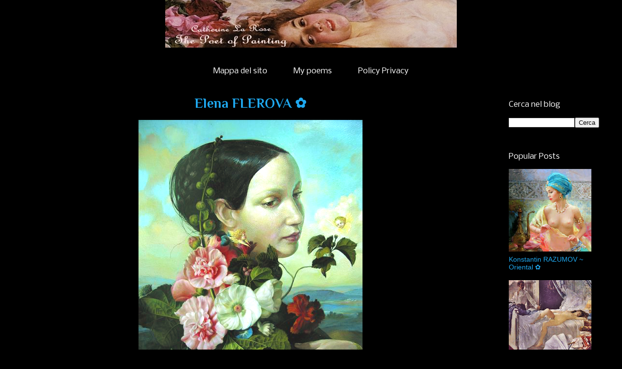

--- FILE ---
content_type: text/html; charset=UTF-8
request_url: https://www.catherinelarosepoesiaearte.com/2011/11/elena-flerova.html
body_size: 26636
content:
<!DOCTYPE html>
<html class='v2' dir='ltr' xmlns='http://www.w3.org/1999/xhtml' xmlns:b='http://www.google.com/2005/gml/b' xmlns:data='http://www.google.com/2005/gml/data' xmlns:expr='http://www.google.com/2005/gml/expr'>
<head>
<link href='https://www.blogger.com/static/v1/widgets/335934321-css_bundle_v2.css' rel='stylesheet' type='text/css'/>
<!-- Twitter Card Start -->
<meta content='summary' name='twitter:card'/>
<meta content='@LaRoseCatherine' name='twitter:site'/>
<meta content='@LaRoseCatherine' name='twitter:creator'/>
<meta content='https://www.catherinelarosepoesiaearte.com/' name='twitter:url'/>
<meta content='Elena FLEROVA ✿' name='twitter:title'/>
<meta content='Elena Flerova - Елена Флерова - born in Moscow, USSR, in 1943, Flerova graduated with honors from the prestigious Surikov Fine Arts Institute in 1969. Her top graduate standing won her a scholarship to the National Academy of Fine Arts, an exclusive school admitting only a limited number of exceptionally gifted artists. Both institutions assisted Elena in maturing her great talent and establishing authentic academic skills.' name='twitter:description'/>
<meta content='https://blogger.googleusercontent.com/img/b/R29vZ2xl/AVvXsEi03iaPD28cCpyMHchubyGH6kbJzin7HUJs3ea__KjwdCayy_ipN6-HgxkIksxZRVzEc085RSM65wYTq6kTK1nIzOJ9zlwtbRgvWIKWK1fIECwS5Kj7IyiABUcUF5_zUz0z9m6TfBjg-XU/s1600/Elena+FLEROVA+by+Catherine+La+Rose++%25282%2529.jpg' name='twitter:image'/>
<meta content='https://www.catherinelarosepoesiaearte.com/' name='twitter:domain'/>
<!-- Twitter Card End -->
<meta content='95e852fa36812a924aa76b894c2550c1' name='p:domain_verify'/>
<meta content='Mp8hPZbpRB1yKmK2orbajMs6CLjuzkQZUeUkdu2p0QI=' name='google-site-verification'/>
<meta content='width=device-width,initial-scale=1.0,minimum-scale=1.0,maximum-scale=1.0' name='viewport'/>
<meta content='text/html; charset=UTF-8' http-equiv='Content-Type'/>
<meta content='blogger' name='generator'/>
<link href='https://www.catherinelarosepoesiaearte.com/favicon.ico' rel='icon' type='image/x-icon'/>
<link href='https://www.catherinelarosepoesiaearte.com/2011/11/elena-flerova.html' rel='canonical'/>
<link rel="alternate" type="application/atom+xml" title="Catherine La Rose ~ The Poet of Painting - Atom" href="https://www.catherinelarosepoesiaearte.com/feeds/posts/default" />
<link rel="alternate" type="application/rss+xml" title="Catherine La Rose ~ The Poet of Painting - RSS" href="https://www.catherinelarosepoesiaearte.com/feeds/posts/default?alt=rss" />
<link rel="service.post" type="application/atom+xml" title="Catherine La Rose ~ The Poet of Painting - Atom" href="https://www.blogger.com/feeds/7398162654799528309/posts/default" />

<link rel="alternate" type="application/atom+xml" title="Catherine La Rose ~ The Poet of Painting - Atom" href="https://www.catherinelarosepoesiaearte.com/feeds/566011602683681224/comments/default" />
<!--Can't find substitution for tag [blog.ieCssRetrofitLinks]-->
<link href='https://blogger.googleusercontent.com/img/b/R29vZ2xl/AVvXsEi03iaPD28cCpyMHchubyGH6kbJzin7HUJs3ea__KjwdCayy_ipN6-HgxkIksxZRVzEc085RSM65wYTq6kTK1nIzOJ9zlwtbRgvWIKWK1fIECwS5Kj7IyiABUcUF5_zUz0z9m6TfBjg-XU/s1600/Elena+FLEROVA+by+Catherine+La+Rose++%25282%2529.jpg' rel='image_src'/>
<meta content='Elena Flerova - Елена Флерова - born in Moscow, USSR, in 1943, Flerova graduated with honors from the prestigious Surikov Fine Arts Institute in 1969. Her top graduate standing won her a scholarship to the National Academy of Fine Arts, an exclusive school admitting only a limited number of exceptionally gifted artists. Both institutions assisted Elena in maturing her great talent and establishing authentic academic skills.' name='description'/>
<meta content='https://www.catherinelarosepoesiaearte.com/2011/11/elena-flerova.html' property='og:url'/>
<meta content='Elena FLEROVA ✿' property='og:title'/>
<meta content='Elena Flerova - Елена Флерова - born in Moscow, USSR, in 1943, Flerova graduated with honors from the prestigious Surikov Fine Arts Institute in 1969. Her top graduate standing won her a scholarship to the National Academy of Fine Arts, an exclusive school admitting only a limited number of exceptionally gifted artists. Both institutions assisted Elena in maturing her great talent and establishing authentic academic skills.' property='og:description'/>
<meta content='https://blogger.googleusercontent.com/img/b/R29vZ2xl/AVvXsEi03iaPD28cCpyMHchubyGH6kbJzin7HUJs3ea__KjwdCayy_ipN6-HgxkIksxZRVzEc085RSM65wYTq6kTK1nIzOJ9zlwtbRgvWIKWK1fIECwS5Kj7IyiABUcUF5_zUz0z9m6TfBjg-XU/w1200-h630-p-k-no-nu/Elena+FLEROVA+by+Catherine+La+Rose++%25282%2529.jpg' property='og:image'/>
<title>Elena FLEROVA &#10047; | Catherine La Rose ~ The Poet of Painting</title>
<meta content='Elena FLEROVA ✿' name='description'/>
<style type='text/css'>@font-face{font-family:'Nobile';font-style:italic;font-weight:400;font-display:swap;src:url(//fonts.gstatic.com/s/nobile/v19/m8JRjflSeaOVl1iGXJ3QULFvbGOC5dI.woff2)format('woff2');unicode-range:U+0301,U+0400-045F,U+0490-0491,U+04B0-04B1,U+2116;}@font-face{font-family:'Nobile';font-style:italic;font-weight:400;font-display:swap;src:url(//fonts.gstatic.com/s/nobile/v19/m8JRjflSeaOVl1iGXJ3aULFvbGOC5dI.woff2)format('woff2');unicode-range:U+0100-02BA,U+02BD-02C5,U+02C7-02CC,U+02CE-02D7,U+02DD-02FF,U+0304,U+0308,U+0329,U+1D00-1DBF,U+1E00-1E9F,U+1EF2-1EFF,U+2020,U+20A0-20AB,U+20AD-20C0,U+2113,U+2C60-2C7F,U+A720-A7FF;}@font-face{font-family:'Nobile';font-style:italic;font-weight:400;font-display:swap;src:url(//fonts.gstatic.com/s/nobile/v19/m8JRjflSeaOVl1iGXJ3UULFvbGOC.woff2)format('woff2');unicode-range:U+0000-00FF,U+0131,U+0152-0153,U+02BB-02BC,U+02C6,U+02DA,U+02DC,U+0304,U+0308,U+0329,U+2000-206F,U+20AC,U+2122,U+2191,U+2193,U+2212,U+2215,U+FEFF,U+FFFD;}@font-face{font-family:'Nobile';font-style:normal;font-weight:400;font-display:swap;src:url(//fonts.gstatic.com/s/nobile/v19/m8JTjflSeaOVl1iGXa3WWrZNblOD.woff2)format('woff2');unicode-range:U+0301,U+0400-045F,U+0490-0491,U+04B0-04B1,U+2116;}@font-face{font-family:'Nobile';font-style:normal;font-weight:400;font-display:swap;src:url(//fonts.gstatic.com/s/nobile/v19/m8JTjflSeaOVl1iGV63WWrZNblOD.woff2)format('woff2');unicode-range:U+0100-02BA,U+02BD-02C5,U+02C7-02CC,U+02CE-02D7,U+02DD-02FF,U+0304,U+0308,U+0329,U+1D00-1DBF,U+1E00-1E9F,U+1EF2-1EFF,U+2020,U+20A0-20AB,U+20AD-20C0,U+2113,U+2C60-2C7F,U+A720-A7FF;}@font-face{font-family:'Nobile';font-style:normal;font-weight:400;font-display:swap;src:url(//fonts.gstatic.com/s/nobile/v19/m8JTjflSeaOVl1iGWa3WWrZNbg.woff2)format('woff2');unicode-range:U+0000-00FF,U+0131,U+0152-0153,U+02BB-02BC,U+02C6,U+02DA,U+02DC,U+0304,U+0308,U+0329,U+2000-206F,U+20AC,U+2122,U+2191,U+2193,U+2212,U+2215,U+FEFF,U+FFFD;}@font-face{font-family:'Open Sans';font-style:normal;font-weight:400;font-stretch:100%;font-display:swap;src:url(//fonts.gstatic.com/s/opensans/v44/memSYaGs126MiZpBA-UvWbX2vVnXBbObj2OVZyOOSr4dVJWUgsjZ0B4taVIUwaEQbjB_mQ.woff2)format('woff2');unicode-range:U+0460-052F,U+1C80-1C8A,U+20B4,U+2DE0-2DFF,U+A640-A69F,U+FE2E-FE2F;}@font-face{font-family:'Open Sans';font-style:normal;font-weight:400;font-stretch:100%;font-display:swap;src:url(//fonts.gstatic.com/s/opensans/v44/memSYaGs126MiZpBA-UvWbX2vVnXBbObj2OVZyOOSr4dVJWUgsjZ0B4kaVIUwaEQbjB_mQ.woff2)format('woff2');unicode-range:U+0301,U+0400-045F,U+0490-0491,U+04B0-04B1,U+2116;}@font-face{font-family:'Open Sans';font-style:normal;font-weight:400;font-stretch:100%;font-display:swap;src:url(//fonts.gstatic.com/s/opensans/v44/memSYaGs126MiZpBA-UvWbX2vVnXBbObj2OVZyOOSr4dVJWUgsjZ0B4saVIUwaEQbjB_mQ.woff2)format('woff2');unicode-range:U+1F00-1FFF;}@font-face{font-family:'Open Sans';font-style:normal;font-weight:400;font-stretch:100%;font-display:swap;src:url(//fonts.gstatic.com/s/opensans/v44/memSYaGs126MiZpBA-UvWbX2vVnXBbObj2OVZyOOSr4dVJWUgsjZ0B4jaVIUwaEQbjB_mQ.woff2)format('woff2');unicode-range:U+0370-0377,U+037A-037F,U+0384-038A,U+038C,U+038E-03A1,U+03A3-03FF;}@font-face{font-family:'Open Sans';font-style:normal;font-weight:400;font-stretch:100%;font-display:swap;src:url(//fonts.gstatic.com/s/opensans/v44/memSYaGs126MiZpBA-UvWbX2vVnXBbObj2OVZyOOSr4dVJWUgsjZ0B4iaVIUwaEQbjB_mQ.woff2)format('woff2');unicode-range:U+0307-0308,U+0590-05FF,U+200C-2010,U+20AA,U+25CC,U+FB1D-FB4F;}@font-face{font-family:'Open Sans';font-style:normal;font-weight:400;font-stretch:100%;font-display:swap;src:url(//fonts.gstatic.com/s/opensans/v44/memSYaGs126MiZpBA-UvWbX2vVnXBbObj2OVZyOOSr4dVJWUgsjZ0B5caVIUwaEQbjB_mQ.woff2)format('woff2');unicode-range:U+0302-0303,U+0305,U+0307-0308,U+0310,U+0312,U+0315,U+031A,U+0326-0327,U+032C,U+032F-0330,U+0332-0333,U+0338,U+033A,U+0346,U+034D,U+0391-03A1,U+03A3-03A9,U+03B1-03C9,U+03D1,U+03D5-03D6,U+03F0-03F1,U+03F4-03F5,U+2016-2017,U+2034-2038,U+203C,U+2040,U+2043,U+2047,U+2050,U+2057,U+205F,U+2070-2071,U+2074-208E,U+2090-209C,U+20D0-20DC,U+20E1,U+20E5-20EF,U+2100-2112,U+2114-2115,U+2117-2121,U+2123-214F,U+2190,U+2192,U+2194-21AE,U+21B0-21E5,U+21F1-21F2,U+21F4-2211,U+2213-2214,U+2216-22FF,U+2308-230B,U+2310,U+2319,U+231C-2321,U+2336-237A,U+237C,U+2395,U+239B-23B7,U+23D0,U+23DC-23E1,U+2474-2475,U+25AF,U+25B3,U+25B7,U+25BD,U+25C1,U+25CA,U+25CC,U+25FB,U+266D-266F,U+27C0-27FF,U+2900-2AFF,U+2B0E-2B11,U+2B30-2B4C,U+2BFE,U+3030,U+FF5B,U+FF5D,U+1D400-1D7FF,U+1EE00-1EEFF;}@font-face{font-family:'Open Sans';font-style:normal;font-weight:400;font-stretch:100%;font-display:swap;src:url(//fonts.gstatic.com/s/opensans/v44/memSYaGs126MiZpBA-UvWbX2vVnXBbObj2OVZyOOSr4dVJWUgsjZ0B5OaVIUwaEQbjB_mQ.woff2)format('woff2');unicode-range:U+0001-000C,U+000E-001F,U+007F-009F,U+20DD-20E0,U+20E2-20E4,U+2150-218F,U+2190,U+2192,U+2194-2199,U+21AF,U+21E6-21F0,U+21F3,U+2218-2219,U+2299,U+22C4-22C6,U+2300-243F,U+2440-244A,U+2460-24FF,U+25A0-27BF,U+2800-28FF,U+2921-2922,U+2981,U+29BF,U+29EB,U+2B00-2BFF,U+4DC0-4DFF,U+FFF9-FFFB,U+10140-1018E,U+10190-1019C,U+101A0,U+101D0-101FD,U+102E0-102FB,U+10E60-10E7E,U+1D2C0-1D2D3,U+1D2E0-1D37F,U+1F000-1F0FF,U+1F100-1F1AD,U+1F1E6-1F1FF,U+1F30D-1F30F,U+1F315,U+1F31C,U+1F31E,U+1F320-1F32C,U+1F336,U+1F378,U+1F37D,U+1F382,U+1F393-1F39F,U+1F3A7-1F3A8,U+1F3AC-1F3AF,U+1F3C2,U+1F3C4-1F3C6,U+1F3CA-1F3CE,U+1F3D4-1F3E0,U+1F3ED,U+1F3F1-1F3F3,U+1F3F5-1F3F7,U+1F408,U+1F415,U+1F41F,U+1F426,U+1F43F,U+1F441-1F442,U+1F444,U+1F446-1F449,U+1F44C-1F44E,U+1F453,U+1F46A,U+1F47D,U+1F4A3,U+1F4B0,U+1F4B3,U+1F4B9,U+1F4BB,U+1F4BF,U+1F4C8-1F4CB,U+1F4D6,U+1F4DA,U+1F4DF,U+1F4E3-1F4E6,U+1F4EA-1F4ED,U+1F4F7,U+1F4F9-1F4FB,U+1F4FD-1F4FE,U+1F503,U+1F507-1F50B,U+1F50D,U+1F512-1F513,U+1F53E-1F54A,U+1F54F-1F5FA,U+1F610,U+1F650-1F67F,U+1F687,U+1F68D,U+1F691,U+1F694,U+1F698,U+1F6AD,U+1F6B2,U+1F6B9-1F6BA,U+1F6BC,U+1F6C6-1F6CF,U+1F6D3-1F6D7,U+1F6E0-1F6EA,U+1F6F0-1F6F3,U+1F6F7-1F6FC,U+1F700-1F7FF,U+1F800-1F80B,U+1F810-1F847,U+1F850-1F859,U+1F860-1F887,U+1F890-1F8AD,U+1F8B0-1F8BB,U+1F8C0-1F8C1,U+1F900-1F90B,U+1F93B,U+1F946,U+1F984,U+1F996,U+1F9E9,U+1FA00-1FA6F,U+1FA70-1FA7C,U+1FA80-1FA89,U+1FA8F-1FAC6,U+1FACE-1FADC,U+1FADF-1FAE9,U+1FAF0-1FAF8,U+1FB00-1FBFF;}@font-face{font-family:'Open Sans';font-style:normal;font-weight:400;font-stretch:100%;font-display:swap;src:url(//fonts.gstatic.com/s/opensans/v44/memSYaGs126MiZpBA-UvWbX2vVnXBbObj2OVZyOOSr4dVJWUgsjZ0B4vaVIUwaEQbjB_mQ.woff2)format('woff2');unicode-range:U+0102-0103,U+0110-0111,U+0128-0129,U+0168-0169,U+01A0-01A1,U+01AF-01B0,U+0300-0301,U+0303-0304,U+0308-0309,U+0323,U+0329,U+1EA0-1EF9,U+20AB;}@font-face{font-family:'Open Sans';font-style:normal;font-weight:400;font-stretch:100%;font-display:swap;src:url(//fonts.gstatic.com/s/opensans/v44/memSYaGs126MiZpBA-UvWbX2vVnXBbObj2OVZyOOSr4dVJWUgsjZ0B4uaVIUwaEQbjB_mQ.woff2)format('woff2');unicode-range:U+0100-02BA,U+02BD-02C5,U+02C7-02CC,U+02CE-02D7,U+02DD-02FF,U+0304,U+0308,U+0329,U+1D00-1DBF,U+1E00-1E9F,U+1EF2-1EFF,U+2020,U+20A0-20AB,U+20AD-20C0,U+2113,U+2C60-2C7F,U+A720-A7FF;}@font-face{font-family:'Open Sans';font-style:normal;font-weight:400;font-stretch:100%;font-display:swap;src:url(//fonts.gstatic.com/s/opensans/v44/memSYaGs126MiZpBA-UvWbX2vVnXBbObj2OVZyOOSr4dVJWUgsjZ0B4gaVIUwaEQbjA.woff2)format('woff2');unicode-range:U+0000-00FF,U+0131,U+0152-0153,U+02BB-02BC,U+02C6,U+02DA,U+02DC,U+0304,U+0308,U+0329,U+2000-206F,U+20AC,U+2122,U+2191,U+2193,U+2212,U+2215,U+FEFF,U+FFFD;}@font-face{font-family:'Philosopher';font-style:normal;font-weight:700;font-display:swap;src:url(//fonts.gstatic.com/s/philosopher/v21/vEFI2_5QCwIS4_Dhez5jcWjValgW8te1Xb7GlMo.woff2)format('woff2');unicode-range:U+0460-052F,U+1C80-1C8A,U+20B4,U+2DE0-2DFF,U+A640-A69F,U+FE2E-FE2F;}@font-face{font-family:'Philosopher';font-style:normal;font-weight:700;font-display:swap;src:url(//fonts.gstatic.com/s/philosopher/v21/vEFI2_5QCwIS4_Dhez5jcWjValgf8te1Xb7GlMo.woff2)format('woff2');unicode-range:U+0301,U+0400-045F,U+0490-0491,U+04B0-04B1,U+2116;}@font-face{font-family:'Philosopher';font-style:normal;font-weight:700;font-display:swap;src:url(//fonts.gstatic.com/s/philosopher/v21/vEFI2_5QCwIS4_Dhez5jcWjValgU8te1Xb7GlMo.woff2)format('woff2');unicode-range:U+0102-0103,U+0110-0111,U+0128-0129,U+0168-0169,U+01A0-01A1,U+01AF-01B0,U+0300-0301,U+0303-0304,U+0308-0309,U+0323,U+0329,U+1EA0-1EF9,U+20AB;}@font-face{font-family:'Philosopher';font-style:normal;font-weight:700;font-display:swap;src:url(//fonts.gstatic.com/s/philosopher/v21/vEFI2_5QCwIS4_Dhez5jcWjValgV8te1Xb7GlMo.woff2)format('woff2');unicode-range:U+0100-02BA,U+02BD-02C5,U+02C7-02CC,U+02CE-02D7,U+02DD-02FF,U+0304,U+0308,U+0329,U+1D00-1DBF,U+1E00-1E9F,U+1EF2-1EFF,U+2020,U+20A0-20AB,U+20AD-20C0,U+2113,U+2C60-2C7F,U+A720-A7FF;}@font-face{font-family:'Philosopher';font-style:normal;font-weight:700;font-display:swap;src:url(//fonts.gstatic.com/s/philosopher/v21/vEFI2_5QCwIS4_Dhez5jcWjValgb8te1Xb7G.woff2)format('woff2');unicode-range:U+0000-00FF,U+0131,U+0152-0153,U+02BB-02BC,U+02C6,U+02DA,U+02DC,U+0304,U+0308,U+0329,U+2000-206F,U+20AC,U+2122,U+2191,U+2193,U+2212,U+2215,U+FEFF,U+FFFD;}</style>
<style id='page-skin-1' type='text/css'><!--
/*
-----------------------------------------------
Blogger Template Style
Name:     Awesome Inc.
Designer: Tina Chen
URL:      tinachen.org
----------------------------------------------- */
/* Variable definitions
====================
<Variable name="keycolor" description="Main Color" type="color" default="#ffffff"/>
<Group description="Page" selector="body">
<Variable name="body.font" description="Font" type="font"
default="normal normal 13px Arial, Tahoma, Helvetica, FreeSans, sans-serif"/>
<Variable name="body.background.color" description="Background Color" type="color" default="#000000"/>
<Variable name="body.text.color" description="Text Color" type="color" default="#ffffff"/>
</Group>
<Group description="Links" selector=".main-inner">
<Variable name="link.color" description="Link Color" type="color" default="#888888"/>
<Variable name="link.visited.color" description="Visited Color" type="color" default="#444444"/>
<Variable name="link.hover.color" description="Hover Color" type="color" default="#cccccc"/>
</Group>
<Group description="Blog Title" selector=".header h1">
<Variable name="header.font" description="Title Font" type="font"
default="normal bold 40px Arial, Tahoma, Helvetica, FreeSans, sans-serif"/>
<Variable name="header.text.color" description="Title Color" type="color" default="#1fa9f0" />
<Variable name="header.background.color" description="Header Background" type="color" default="transparent" />
</Group>
<Group description="Blog Description" selector=".header .description">
<Variable name="description.font" description="Font" type="font"
default="normal normal 14px Arial, Tahoma, Helvetica, FreeSans, sans-serif"/>
<Variable name="description.text.color" description="Text Color" type="color"
default="#1fa9f0" />
</Group>
<Group description="Tabs Text" selector=".tabs-inner .widget li a">
<Variable name="tabs.font" description="Font" type="font"
default="normal bold 14px Arial, Tahoma, Helvetica, FreeSans, sans-serif"/>
<Variable name="tabs.text.color" description="Text Color" type="color" default="#1fa9f0"/>
<Variable name="tabs.selected.text.color" description="Selected Color" type="color" default="#ffffff"/>
</Group>
<Group description="Tabs Background" selector=".tabs-outer .PageList">
<Variable name="tabs.background.color" description="Background Color" type="color" default="#141414"/>
<Variable name="tabs.selected.background.color" description="Selected Color" type="color" default="#444444"/>
<Variable name="tabs.border.color" description="Border Color" type="color" default="rgba(0, 0, 0, 0)"/>
</Group>
<Group description="Date Header" selector=".main-inner .widget h2.date-header, .main-inner .widget h2.date-header span">
<Variable name="date.font" description="Font" type="font"
default="normal normal 14px Arial, Tahoma, Helvetica, FreeSans, sans-serif"/>
<Variable name="date.text.color" description="Text Color" type="color" default="#0e71d4"/>
<Variable name="date.border.color" description="Border Color" type="color" default="rgba(0, 0, 0, 0)"/>
</Group>
<Group description="Post Title" selector="h3.post-title, h4, h3.post-title a">
<Variable name="post.title.font" description="Font" type="font"
default="normal bold 22px Arial, Tahoma, Helvetica, FreeSans, sans-serif"/>
<Variable name="post.title.text.color" description="Text Color" type="color" default="#1fa9f0"/>
</Group>
<Group description="Post Background" selector=".post">
<Variable name="post.background.color" description="Background Color" type="color" default="rgba(0, 0, 0, 0)" />
<Variable name="post.border.color" description="Border Color" type="color" default="rgba(0, 0, 0, 0)" />
<Variable name="post.border.bevel.color" description="Bevel Color" type="color" default="rgba(0, 0, 0, 0)"/>
</Group>
<Group description="Gadget Title" selector="h2">
<Variable name="widget.title.font" description="Font" type="font"
default="normal bold 14px Arial, Tahoma, Helvetica, FreeSans, sans-serif"/>
<Variable name="widget.title.text.color" description="Text Color" type="color" default="#1fa9f0"/>
</Group>
<Group description="Gadget Text" selector=".sidebar .widget">
<Variable name="widget.font" description="Font" type="font"
default="normal normal 14px Arial, Tahoma, Helvetica, FreeSans, sans-serif"/>
<Variable name="widget.text.color" description="Text Color" type="color" default="#1fa9f0"/>
<Variable name="widget.alternate.text.color" description="Alternate Color" type="color" default="#0e71d4"/>
</Group>
<Group description="Gadget Links" selector=".sidebar .widget">
<Variable name="widget.link.color" description="Link Color" type="color" default="#1fa9f0"/>
<Variable name="widget.link.visited.color" description="Visited Color" type="color" default="#ffffff"/>
<Variable name="widget.link.hover.color" description="Hover Color" type="color" default="#f06720"/>
</Group>
<Group description="Gadget Background" selector=".sidebar .widget">
<Variable name="widget.background.color" description="Background Color" type="color" default="#141414"/>
<Variable name="widget.border.color" description="Border Color" type="color" default="#222222"/>
<Variable name="widget.border.bevel.color" description="Bevel Color" type="color" default="#000000"/>
</Group>
<Group description="Sidebar Background" selector=".column-left-inner .column-right-inner">
<Variable name="widget.outer.background.color" description="Background Color" type="color" default="transparent" />
</Group>
<Group description="Images" selector=".main-inner">
<Variable name="image.background.color" description="Background Color" type="color" default="transparent"/>
<Variable name="image.border.color" description="Border Color" type="color" default="transparent"/>
</Group>
<Group description="Feed" selector=".blog-feeds">
<Variable name="feed.text.color" description="Text Color" type="color" default="#1fa9f0"/>
</Group>
<Group description="Feed Links" selector=".blog-feeds">
<Variable name="feed.link.color" description="Link Color" type="color" default="#1fa9f0"/>
<Variable name="feed.link.visited.color" description="Visited Color" type="color" default="#ffffff"/>
<Variable name="feed.link.hover.color" description="Hover Color" type="color" default="#f06720"/>
</Group>
<Group description="Pager" selector=".blog-pager">
<Variable name="pager.background.color" description="Background Color" type="color" default="rgba(0, 0, 0, 0)" />
</Group>
<Group description="Footer" selector=".footer-outer">
<Variable name="footer.background.color" description="Background Color" type="color" default="rgba(0, 0, 0, 0)" />
<Variable name="footer.text.color" description="Text Color" type="color" default="#1fa9f0" />
</Group>
<Variable name="title.shadow.spread" description="Title Shadow" type="length" default="-1px" min="-1px" max="100px"/>
<Variable name="body.background" description="Body Background" type="background"
color="#000000"
default="$(color) none repeat scroll top left"/>
<Variable name="body.background.gradient.cap" description="Body Gradient Cap" type="url"
default="none"/>
<Variable name="body.background.size" description="Body Background Size" type="string" default="auto"/>
<Variable name="tabs.background.gradient" description="Tabs Background Gradient" type="url"
default="none"/>
<Variable name="header.background.gradient" description="Header Background Gradient" type="url" default="none" />
<Variable name="header.padding.top" description="Header Top Padding" type="length" default="22px" min="0" max="100px"/>
<Variable name="header.margin.top" description="Header Top Margin" type="length" default="0" min="0" max="100px"/>
<Variable name="header.margin.bottom" description="Header Bottom Margin" type="length" default="0" min="0" max="100px"/>
<Variable name="widget.padding.top" description="Widget Padding Top" type="length" default="8px" min="0" max="20px"/>
<Variable name="widget.padding.side" description="Widget Padding Side" type="length" default="15px" min="0" max="100px"/>
<Variable name="widget.outer.margin.top" description="Widget Top Margin" type="length" default="0" min="0" max="100px"/>
<Variable name="widget.outer.background.gradient" description="Gradient" type="url" default="none" />
<Variable name="widget.border.radius" description="Gadget Border Radius" type="length" default="0" min="0" max="100px"/>
<Variable name="outer.shadow.spread" description="Outer Shadow Size" type="length" default="0" min="0" max="100px"/>
<Variable name="date.header.border.radius.top" description="Date Header Border Radius Top" type="length" default="0" min="0" max="100px"/>
<Variable name="date.header.position" description="Date Header Position" type="length" default="15px" min="0" max="100px"/>
<Variable name="date.space" description="Date Space" type="length" default="30px" min="0" max="100px"/>
<Variable name="date.position" description="Date Float" type="string" default="static" />
<Variable name="date.padding.bottom" description="Date Padding Bottom" type="length" default="0" min="0" max="100px"/>
<Variable name="date.border.size" description="Date Border Size" type="length" default="0" min="0" max="10px"/>
<Variable name="date.background" description="Date Background" type="background" color="transparent"
default="$(color) none no-repeat scroll top left" />
<Variable name="date.first.border.radius.top" description="Date First top radius" type="length" default="0" min="0" max="100px"/>
<Variable name="date.last.space.bottom" description="Date Last Space Bottom" type="length"
default="20px" min="0" max="100px"/>
<Variable name="date.last.border.radius.bottom" description="Date Last bottom radius" type="length" default="0" min="0" max="100px"/>
<Variable name="post.first.padding.top" description="First Post Padding Top" type="length" default="0" min="0" max="100px"/>
<Variable name="image.shadow.spread" description="Image Shadow Size" type="length" default="0" min="0" max="100px"/>
<Variable name="image.border.radius" description="Image Border Radius" type="length" default="0" min="0" max="100px"/>
<Variable name="separator.outdent" description="Separator Outdent" type="length" default="15px" min="0" max="100px"/>
<Variable name="title.separator.border.size" description="Widget Title Border Size" type="length" default="1px" min="0" max="10px"/>
<Variable name="list.separator.border.size" description="List Separator Border Size" type="length" default="1px" min="0" max="10px"/>
<Variable name="shadow.spread" description="Shadow Size" type="length" default="0" min="0" max="100px"/>
<Variable name="startSide" description="Side where text starts in blog language" type="automatic" default="left"/>
<Variable name="endSide" description="Side where text ends in blog language" type="automatic" default="right"/>
<Variable name="date.side" description="Side where date header is placed" type="string" default="right"/>
<Variable name="pager.border.radius.top" description="Pager Border Top Radius" type="length" default="0" min="0" max="100px"/>
<Variable name="pager.space.top" description="Pager Top Space" type="length" default="1em" min="0" max="20em"/>
<Variable name="footer.background.gradient" description="Background Gradient" type="url" default="none" />
<Variable name="mobile.background.size" description="Mobile Background Size" type="string"
default="auto"/>
<Variable name="mobile.background.overlay" description="Mobile Background Overlay" type="string"
default="transparent none repeat scroll top left"/>
<Variable name="mobile.button.color" description="Mobile Button Color" type="color" default="#ffffff" />
*/
/* Content
----------------------------------------------- */
body {
font: normal normal 18px Open Sans;
color: #1fa9f0;
background: #000000 none no-repeat scroll center center;
}
html body .content-outer {
min-width: 0;
max-width: 100%;
width: 100%;
}
a:link {
text-decoration: none;
color: #1fa9f0;
}
a:visited {
text-decoration: none;
color: #ffffff;
}
a:hover {
text-decoration: underline;
color: #f06720;
}
.body-fauxcolumn-outer .cap-top {
position: absolute;
z-index: 1;
height: 276px;
width: 100%;
background: transparent none repeat-x scroll top left;
_background-image: none;
}
/* Columns
----------------------------------------------- */
.content-inner {
padding: 0;
}
.header-inner .section {
margin: 0 16px;
}
.tabs-inner .section {
margin: 0 16px;
}
.main-inner {
padding-top: 30px;
}
.main-inner .column-center-inner,
.main-inner .column-left-inner,
.main-inner .column-right-inner {
padding: 0 5px;
}
*+html body .main-inner .column-center-inner {
margin-top: -30px;
}
#layout .main-inner .column-center-inner {
margin-top: 0;
}
/* Header
----------------------------------------------- */
.header-outer {
margin: 0 0 0 0;
background: transparent none repeat scroll 0 0;
}
.Header h1 {
font: normal normal 48px Georgia, Utopia, 'Palatino Linotype', Palatino, serif;
color: #f06720;
text-shadow: 0 0 -1px #000000;
}
.Header h1 a {
color: #f06720;
}
.Header .description {
font: normal normal 18px Georgia, Utopia, 'Palatino Linotype', Palatino, serif;
color: #ffffff;
}
.header-inner .Header .titlewrapper,
.header-inner .Header .descriptionwrapper {
padding-left: 0;
padding-right: 0;
margin-bottom: 0;
}
.header-inner .Header .titlewrapper {
padding-top: 22px;
}
/* Tabs
----------------------------------------------- */
.tabs-outer {
overflow: hidden;
position: relative;
background: rgba(0, 0, 0, 0) none repeat scroll 0 0;
}
#layout .tabs-outer {
overflow: visible;
}
.tabs-cap-top, .tabs-cap-bottom {
position: absolute;
width: 100%;
border-top: 1px solid rgba(0, 0, 0, 0);
}
.tabs-cap-bottom {
bottom: 0;
}
.tabs-inner .widget li a {
display: inline-block;
margin: 0;
padding: .6em 1.5em;
font: normal normal 16px Nobile;
color: #ffffff;
border-top: 1px solid rgba(0, 0, 0, 0);
border-bottom: 1px solid rgba(0, 0, 0, 0);
border-left: 1px solid rgba(0, 0, 0, 0);
height: 16px;
line-height: 16px;
}
.tabs-inner .widget li:last-child a {
border-right: 1px solid rgba(0, 0, 0, 0);
}
.tabs-inner .widget li.selected a, .tabs-inner .widget li a:hover {
background: transparent none repeat-x scroll 0 -100px;
color: #1fa9f0;
}
/* Headings
----------------------------------------------- */
h2 {
font: normal normal 16px Nobile;
color: #ffffff;
}
/* Widgets
----------------------------------------------- */
.main-inner .section {
margin: 0 27px;
padding: 0;
}
.main-inner .column-left-outer,
.main-inner .column-right-outer {
margin-top: 0;
}
#layout .main-inner .column-left-outer,
#layout .main-inner .column-right-outer {
margin-top: 0;
}
.main-inner .column-left-inner,
.main-inner .column-right-inner {
background: transparent none repeat 0 0;
-moz-box-shadow: 0 0 0 rgba(0, 0, 0, .2);
-webkit-box-shadow: 0 0 0 rgba(0, 0, 0, .2);
-goog-ms-box-shadow: 0 0 0 rgba(0, 0, 0, .2);
box-shadow: 0 0 0 rgba(0, 0, 0, .2);
-moz-border-radius: 0;
-webkit-border-radius: 0;
-goog-ms-border-radius: 0;
border-radius: 0;
}
#layout .main-inner .column-left-inner,
#layout .main-inner .column-right-inner {
margin-top: 0;
}
.sidebar .widget {
font: normal normal 14px Arial, Tahoma, Helvetica, FreeSans, sans-serif;
color: #1fa9f0;
}
.sidebar .widget a:link {
color: #1fa9f0;
}
.sidebar .widget a:visited {
color: #ffffff;
}
.sidebar .widget a:hover {
color: #1fa9f0;
}
.sidebar .widget h2 {
text-shadow: 0 0 -1px #000000;
}
.main-inner .widget {
background-color: rgba(0, 0, 0, 0);
border: 1px solid rgba(0, 0, 0, 0);
padding: 0 15px 15px;
margin: 20px -16px;
-moz-box-shadow: 0 0 0 rgba(0, 0, 0, .2);
-webkit-box-shadow: 0 0 0 rgba(0, 0, 0, .2);
-goog-ms-box-shadow: 0 0 0 rgba(0, 0, 0, .2);
box-shadow: 0 0 0 rgba(0, 0, 0, .2);
-moz-border-radius: 0;
-webkit-border-radius: 0;
-goog-ms-border-radius: 0;
border-radius: 0;
}
.main-inner .widget h2 {
margin: 0 -15px;
padding: .6em 15px .5em;
border-bottom: 1px solid rgba(0, 0, 0, 0);
}
.footer-inner .widget h2 {
padding: 0 0 .4em;
border-bottom: 1px solid rgba(0, 0, 0, 0);
}
.main-inner .widget h2 + div, .footer-inner .widget h2 + div {
border-top: 1px solid rgba(0, 0, 0, 0);
padding-top: 8px;
}
.main-inner .widget .widget-content {
margin: 0 -15px;
padding: 7px 15px 0;
}
.main-inner .widget ul, .main-inner .widget #ArchiveList ul.flat {
margin: -8px -15px 0;
padding: 0;
list-style: none;
}
.main-inner .widget #ArchiveList {
margin: -8px 0 0;
}
.main-inner .widget ul li, .main-inner .widget #ArchiveList ul.flat li {
padding: .5em 15px;
text-indent: 0;
color: #ffffff;
border-top: 1px solid rgba(0, 0, 0, 0);
border-bottom: 1px solid rgba(0, 0, 0, 0);
}
.main-inner .widget #ArchiveList ul li {
padding-top: .25em;
padding-bottom: .25em;
}
.main-inner .widget ul li:first-child, .main-inner .widget #ArchiveList ul.flat li:first-child {
border-top: none;
}
.main-inner .widget ul li:last-child, .main-inner .widget #ArchiveList ul.flat li:last-child {
border-bottom: none;
}
.post-body {
position: relative;
}
.main-inner .widget .post-body ul {
padding: 0 2.5em;
margin: .5em 0;
list-style: disc;
}
.main-inner .widget .post-body ul li {
padding: 0.25em 0;
margin-bottom: .25em;
color: #1fa9f0;
border: none;
}
.footer-inner .widget ul {
padding: 0;
list-style: none;
}
.widget .zippy {
color: #ffffff;
}
/* Posts
----------------------------------------------- */
body .main-inner .Blog {
padding: 0;
margin-bottom: 1em;
background-color: transparent;
border: none;
-moz-box-shadow: 0 0 0 rgba(0, 0, 0, 0);
-webkit-box-shadow: 0 0 0 rgba(0, 0, 0, 0);
-goog-ms-box-shadow: 0 0 0 rgba(0, 0, 0, 0);
box-shadow: 0 0 0 rgba(0, 0, 0, 0);
}
.main-inner .section:last-child .Blog:last-child {
padding: 0;
margin-bottom: 1em;
}
.main-inner .widget h2.date-header {
margin: 0 -15px 1px;
padding: 0 0 0 0;
font: italic normal 13px Nobile;
color: #ffffff;
background: transparent none no-repeat scroll top left;
border-top: 0 solid transparent;
border-bottom: 1px solid rgba(0, 0, 0, 0);
-moz-border-radius-topleft: 0;
-moz-border-radius-topright: 0;
-webkit-border-top-left-radius: 0;
-webkit-border-top-right-radius: 0;
border-top-left-radius: 0;
border-top-right-radius: 0;
position: static;
bottom: 100%;
right: 15px;
text-shadow: 0 0 -1px #000000;
}
.main-inner .widget h2.date-header span {
font: italic normal 13px Nobile;
display: block;
padding: .5em 15px;
border-left: 0 solid transparent;
border-right: 0 solid transparent;
}
.date-outer {
position: relative;
margin: 30px 0 20px;
padding: 0 15px;
background-color: rgba(0, 0, 0, 0);
border: 1px solid rgba(0, 0, 0, 0);
-moz-box-shadow: 0 0 0 rgba(0, 0, 0, .2);
-webkit-box-shadow: 0 0 0 rgba(0, 0, 0, .2);
-goog-ms-box-shadow: 0 0 0 rgba(0, 0, 0, .2);
box-shadow: 0 0 0 rgba(0, 0, 0, .2);
-moz-border-radius: 0;
-webkit-border-radius: 0;
-goog-ms-border-radius: 0;
border-radius: 0;
}
.date-outer:first-child {
margin-top: 0;
}
.date-outer:last-child {
margin-bottom: 20px;
-moz-border-radius-bottomleft: 0;
-moz-border-radius-bottomright: 0;
-webkit-border-bottom-left-radius: 0;
-webkit-border-bottom-right-radius: 0;
-goog-ms-border-bottom-left-radius: 0;
-goog-ms-border-bottom-right-radius: 0;
border-bottom-left-radius: 0;
border-bottom-right-radius: 0;
}
.date-posts {
margin: 0 -15px;
padding: 0 15px;
clear: both;
}
.post-outer, .inline-ad {
border-top: 1px solid rgba(0, 0, 0, 0);
margin: 0 -15px;
padding: 15px 15px;
}
.post-outer {
padding-bottom: 10px;
}
.post-outer:first-child {
padding-top: 0;
border-top: none;
}
.post-outer:last-child, .inline-ad:last-child {
border-bottom: none;
}
.post-body {
position: relative;
}
.post-body img {
padding: 0;
width:auto;
max-width:100%;
height:auto;
}
h3.post-title, h4 {
font: normal bold 28px Philosopher;
color: #1fa9f0;
}
h3.post-title a {
font: normal bold 28px Philosopher;
color: #1fa9f0;
}
h3.post-title a:hover {
color: #f06720;
text-decoration: underline;
}
.post-header {
margin: 0 0 1em;
}
.post-body {
line-height: 1.4;
}
.post-outer h2 {
color: #1fa9f0;
}
.post-footer {
margin: 1.5em 0 0;
}
#blog-pager {
padding: 15px;
font-size: 120%;
background-color: transparent;
border: 1px solid rgba(0, 0, 0, 0);
-moz-box-shadow: 0 0 0 rgba(0, 0, 0, .2);
-webkit-box-shadow: 0 0 0 rgba(0, 0, 0, .2);
-goog-ms-box-shadow: 0 0 0 rgba(0, 0, 0, .2);
box-shadow: 0 0 0 rgba(0, 0, 0, .2);
-moz-border-radius: 0;
-webkit-border-radius: 0;
-goog-ms-border-radius: 0;
border-radius: 0;
-moz-border-radius-topleft: 0;
-moz-border-radius-topright: 0;
-webkit-border-top-left-radius: 0;
-webkit-border-top-right-radius: 0;
-goog-ms-border-top-left-radius: 0;
-goog-ms-border-top-right-radius: 0;
border-top-left-radius: 0;
border-top-right-radius-topright: 0;
margin-top: 1em;
}
.blog-feeds, .post-feeds {
margin: 1em 0;
text-align: center;
color: #e53f3f;
}
.blog-feeds a, .post-feeds a {
color: #ffffff;
}
.blog-feeds a:visited, .post-feeds a:visited {
color: #1fa9f0;
}
.blog-feeds a:hover, .post-feeds a:hover {
color: #e53f3f;
}
.post-outer .comments {
margin-top: 2em;
}
/* Comments
----------------------------------------------- */
.comments .comments-content .icon.blog-author {
background-repeat: no-repeat;
background-image: url([data-uri]);
}
.comments .comments-content .loadmore a {
border-top: 1px solid rgba(0, 0, 0, 0);
border-bottom: 1px solid rgba(0, 0, 0, 0);
}
.comments .continue {
border-top: 2px solid rgba(0, 0, 0, 0);
}
/* Footer
----------------------------------------------- */
.footer-outer {
margin: -0 0 -1px;
padding: 0 0 0;
color: #1fa9f0;
overflow: hidden;
}
.footer-fauxborder-left {
border-top: 1px solid rgba(0, 0, 0, 0);
background: rgba(0, 0, 0, 0) none repeat scroll 0 0;
-moz-box-shadow: 0 0 0 rgba(0, 0, 0, .2);
-webkit-box-shadow: 0 0 0 rgba(0, 0, 0, .2);
-goog-ms-box-shadow: 0 0 0 rgba(0, 0, 0, .2);
box-shadow: 0 0 0 rgba(0, 0, 0, .2);
margin: 0 -0;
}
/* Mobile
----------------------------------------------- */
body.mobile {
background-size: auto;
}
.mobile .body-fauxcolumn-outer {
background: transparent none repeat scroll top left;
}
*+html body.mobile .main-inner .column-center-inner {
margin-top: 0;
}
.mobile .main-inner .widget {
padding: 0 0 15px;
}
.mobile .main-inner .widget h2 + div,
.mobile .footer-inner .widget h2 + div {
border-top: none;
padding-top: 0;
}
.mobile .footer-inner .widget h2 {
padding: 0.5em 0;
border-bottom: none;
}
.mobile .main-inner .widget .widget-content {
margin: 0;
padding: 7px 0 0;
}
.mobile .main-inner .widget ul,
.mobile .main-inner .widget #ArchiveList ul.flat {
margin: 0 -15px 0;
}
.mobile .main-inner .widget h2.date-header {
right: 0;
}
.mobile .date-header span {
padding: 0.4em 0;
}
.mobile .date-outer:first-child {
margin-bottom: 0;
border: 1px solid rgba(0, 0, 0, 0);
-moz-border-radius-topleft: 0;
-moz-border-radius-topright: 0;
-webkit-border-top-left-radius: 0;
-webkit-border-top-right-radius: 0;
-goog-ms-border-top-left-radius: 0;
-goog-ms-border-top-right-radius: 0;
border-top-left-radius: 0;
border-top-right-radius: 0;
}
.mobile .date-outer {
border-color: rgba(0, 0, 0, 0);
border-width: 0 1px 1px;
}
.mobile .date-outer:last-child {
margin-bottom: 0;
}
.mobile .main-inner {
padding: 0;
}
.mobile .header-inner .section {
margin: 0;
}
.mobile .post-outer, .mobile .inline-ad {
padding: 5px 0;
}
.mobile .tabs-inner .section {
margin: 0 10px;
}
.mobile .main-inner .widget h2 {
margin: 0;
padding: 0;
}
.mobile .main-inner .widget h2.date-header span {
padding: 0;
}
.mobile .main-inner .widget .widget-content {
margin: 0;
padding: 7px 0 0;
}
.mobile #blog-pager {
border: 1px solid transparent;
background: rgba(0, 0, 0, 0) none repeat scroll 0 0;
}
.mobile .main-inner .column-left-inner,
.mobile .main-inner .column-right-inner {
background: transparent none repeat 0 0;
-moz-box-shadow: none;
-webkit-box-shadow: none;
-goog-ms-box-shadow: none;
box-shadow: none;
}
.mobile .date-posts {
margin: 0;
padding: 0;
}
.mobile .footer-fauxborder-left {
margin: 0;
border-top: inherit;
}
.mobile .main-inner .section:last-child .Blog:last-child {
margin-bottom: 0;
}
.mobile-index-contents {
color: #1fa9f0;
}
.mobile .mobile-link-button {
background: #1fa9f0 none repeat scroll 0 0;
}
.mobile-link-button a:link, .mobile-link-button a:visited {
color: #ffffff;
}
.mobile .tabs-inner .PageList .widget-content {
background: transparent;
border-top: 1px solid;
border-color: rgba(0, 0, 0, 0);
color: #ffffff;
}
.mobile .tabs-inner .PageList .widget-content .pagelist-arrow {
border-left: 1px solid rgba(0, 0, 0, 0);
}
#header-inner img {margin: 0 auto !important;}#header-inner {text-align:center !important;}#navbar {
height: 0px;
visibility: hidden;
display: none;
}
.post h3{
text-align:center;
}
#comments > h4:nth-child(2) {display:none;}
div#comments.comments h4 {font-size:16px;}
/* CSS Cookie e GDPR */
#cookieChoiceInfo {
top: auto !important; /* Banner in basso */
bottom: 0 !important; /* Banner in basso */
}
div#cookieChoiceInfo {
font-family: Georgia;
}
.PageList {text-align:center !important;}
.PageList li {display:inline !important; float:none !important;}
--></style>
<style id='template-skin-1' type='text/css'><!--
body {
min-width: 1250px;
}
.content-outer, .content-fauxcolumn-outer, .region-inner {
min-width: 1250px;
max-width: 90%;
_width: 1250px;
}
.main-inner .columns {
padding-left: 0px;
padding-right: 250px;
}
.main-inner .fauxcolumn-center-outer {
left: 0px;
right: 250px;
/* IE6 does not respect left and right together */
_width: expression(this.parentNode.offsetWidth -
parseInt("0px") -
parseInt("250px") + 'px');
}
.main-inner .fauxcolumn-left-outer {
width: 0px;
}
.main-inner .fauxcolumn-right-outer {
width: 250px;
}
.main-inner .column-left-outer {
width: 0px;
right: 100%;
margin-left: -0px;
}
.main-inner .column-right-outer {
width: 250px;
margin-right: -250px;
}
#layout {
min-width: 0;
}
#layout .content-outer {
min-width: 0;
width: 800px;
}
#layout .region-inner {
min-width: 0;
width: auto;
}
body#layout div.add_widget {
padding: 8px;
}
body#layout div.add_widget a {
margin-left: 32px;
}
--></style>
<style type='text/css'>
@media screen and (max-width:1024px){
body,.content-outer, .content-fauxcolumn-outer, .region-inner {width: 100%!important;min-width:100%!important;padding:0!important}
body .navbar {height: 0!important;}
.footer-inner {padding: 30px 0px!important;}
}
@media screen and (max-width: 603px){
.main-inner .columns {padding-right: 0!important;}
.main-inner .column-right-outer {width: 100%!important;margin-right: 0!important;}
}
</style>
<style>
span.cookie-choices-text {font-size:13px !important; color: #fff !important; /* Colore del testo del messaggio */ max-width:900px !important; /* Larghezza testo */}
</style>
<script type='text/javascript'>
cookieOptions = {msg: "Il sito utilizza cookie di Google e di altri provider per erogare i servizi e per analizzare il traffico. Il tuo indirizzo IP e il tuo agente utente sono condivisi con Google, con le metriche su prestazioni e su sicurezza, per la qualità del servizio, generare statistiche e rilevare e contrastare abusi. Navigando nel blog accetti l'uso dei cookie e il trattamento dei dati secondo il GDPR.", close: "OK Accetto", learn: "+Informazioni", link:"https://www.catherinelarosepoesiaearte.com/p/policy-privacy.html"};
</script>
<link href='https://www.blogger.com/dyn-css/authorization.css?targetBlogID=7398162654799528309&amp;zx=a37e77de-bdc0-470f-89b3-f61a4d952e5d' media='none' onload='if(media!=&#39;all&#39;)media=&#39;all&#39;' rel='stylesheet'/><noscript><link href='https://www.blogger.com/dyn-css/authorization.css?targetBlogID=7398162654799528309&amp;zx=a37e77de-bdc0-470f-89b3-f61a4d952e5d' rel='stylesheet'/></noscript>
<meta name='google-adsense-platform-account' content='ca-host-pub-1556223355139109'/>
<meta name='google-adsense-platform-domain' content='blogspot.com'/>

<script async src="https://pagead2.googlesyndication.com/pagead/js/adsbygoogle.js?client=ca-pub-6074333512518483&host=ca-host-pub-1556223355139109" crossorigin="anonymous"></script>

<!-- data-ad-client=ca-pub-6074333512518483 -->

</head>
<body class='loading'>
<script>
  window.fbAsyncInit = function() {
    FB.init({
      appId      : '696516373884543',
      xfbml      : true,
      version    : 'v2.9'
    });
    FB.AppEvents.logPageView();
  };

  (function(d, s, id){
     var js, fjs = d.getElementsByTagName(s)[0];
     if (d.getElementById(id)) {return;}
     js = d.createElement(s); js.id = id;
     js.src = "//connect.facebook.net/it_IT/sdk.js";
     fjs.parentNode.insertBefore(js, fjs);
   }(document, 'script', 'facebook-jssdk'));
</script>
<div class='navbar no-items section' id='navbar' name='Navbar'></div>
<div class='body-fauxcolumns'>
<div class='fauxcolumn-outer body-fauxcolumn-outer'>
<div class='cap-top'>
<div class='cap-left'></div>
<div class='cap-right'></div>
</div>
<div class='fauxborder-left'>
<div class='fauxborder-right'></div>
<div class='fauxcolumn-inner'>
</div>
</div>
<div class='cap-bottom'>
<div class='cap-left'></div>
<div class='cap-right'></div>
</div>
</div>
</div>
<div class='content'>
<div class='content-fauxcolumns'>
<div class='fauxcolumn-outer content-fauxcolumn-outer'>
<div class='cap-top'>
<div class='cap-left'></div>
<div class='cap-right'></div>
</div>
<div class='fauxborder-left'>
<div class='fauxborder-right'></div>
<div class='fauxcolumn-inner'>
</div>
</div>
<div class='cap-bottom'>
<div class='cap-left'></div>
<div class='cap-right'></div>
</div>adinsiemelink
    </div>
</div>
<div class='content-outer'>
<div class='content-cap-top cap-top'>
<div class='cap-left'></div>
<div class='cap-right'></div>
</div>
<div class='fauxborder-left content-fauxborder-left'>
<div class='fauxborder-right content-fauxborder-right'></div>
<div class='content-inner'>
<header>
<!-- Global site tag (gtag.js) - Google Analytics -->
<script async='async' src='https://www.googletagmanager.com/gtag/js?id=UA-80388126-1'></script>
<script>
  window.dataLayer = window.dataLayer || [];
  function gtag(){dataLayer.push(arguments);}
  gtag('js', new Date());

  gtag('config', 'UA-80388126-1');
</script>
<div class='header-outer'>
<div class='header-cap-top cap-top'>
<div class='cap-left'></div>
<div class='cap-right'></div>
</div>
<div class='fauxborder-left header-fauxborder-left'>
<div class='fauxborder-right header-fauxborder-right'></div>
<div class='region-inner header-inner'>
<div class='header section' id='header' name='Intestazione'><div class='widget Header' data-version='1' id='Header1'>
<div id='header-inner'>
<a href='https://www.catherinelarosepoesiaearte.com/' style='display: block'>
<img alt='Catherine La Rose ~ The Poet of Painting' height='98px; ' id='Header1_headerimg' src='https://blogger.googleusercontent.com/img/b/R29vZ2xl/AVvXsEgCA2FDyGWXMehKXFDDh6pLMKxsA2GEcV2aTpLg2uEdwYJXjtnHJ3MZVV37EegsgpV7v4d_SniMf8jC1Ddc8kGZ6EZyXYi8l3tjPA8AwESkqOGsIUbNqi03WzxBR7AsI1k-LhswfolroKgN/s1600/Catherine+La+Rose+Cover+2020+nuovo.jpg' style='display: block' width='600px; '/>
</a>
</div>
</div></div>
</div>
</div>
<div class='header-cap-bottom cap-bottom'>
<div class='cap-left'></div>
<div class='cap-right'></div>
</div>
</div>
</header>
<div class='tabs-outer'>
<div class='tabs-cap-top cap-top'>
<div class='cap-left'></div>
<div class='cap-right'></div>
</div>
<div class='fauxborder-left tabs-fauxborder-left'>
<div class='fauxborder-right tabs-fauxborder-right'></div>
<div class='region-inner tabs-inner'>
<div class='tabs no-items section' id='crosscol' name='Multi-colonne'></div>
<div class='tabs section' id='crosscol-overflow' name='Cross-Column 2'><div class='widget PageList' data-version='1' id='PageList1'>
<div class='widget-content'>
<ul>
<li>
<a href='https://www.catherinelarosepoesiaearte.com/p/mappa-del-sito.html'>Mappa del sito </a>
</li>
<li>
<a href='https://www.catherinelarosepoesiaearte.com/2018/06/Catherine-La-Rose-The-Poet-of-Painting.html'>My poems</a>
</li>
<li>
<a href='https://www.catherinelarosepoesiaearte.com/p/policy-privacy.html'>Policy Privacy</a>
</li>
</ul>
<div class='clear'></div>
</div>
</div></div>
</div>
</div>
<div class='tabs-cap-bottom cap-bottom'>
<div class='cap-left'></div>
<div class='cap-right'></div>
</div>
</div>
<div class='main-outer'>
<div class='main-cap-top cap-top'>
<div class='cap-left'></div>
<div class='cap-right'></div>
</div>
<div class='fauxborder-left main-fauxborder-left'>
<div class='fauxborder-right main-fauxborder-right'></div>
<div class='region-inner main-inner'>
<div class='columns fauxcolumns'>
<div class='fauxcolumn-outer fauxcolumn-center-outer'>
<div class='cap-top'>
<div class='cap-left'></div>
<div class='cap-right'></div>
</div>
<div class='fauxborder-left'>
<div class='fauxborder-right'></div>
<div class='fauxcolumn-inner'>
</div>
</div>
<div class='cap-bottom'>
<div class='cap-left'></div>
<div class='cap-right'></div>
</div>
</div>
<div class='fauxcolumn-outer fauxcolumn-left-outer'>
<div class='cap-top'>
<div class='cap-left'></div>
<div class='cap-right'></div>
</div>
<div class='fauxborder-left'>
<div class='fauxborder-right'></div>
<div class='fauxcolumn-inner'>
</div>
</div>
<div class='cap-bottom'>
<div class='cap-left'></div>
<div class='cap-right'></div>
</div>
</div>
<div class='fauxcolumn-outer fauxcolumn-right-outer'>
<div class='cap-top'>
<div class='cap-left'></div>
<div class='cap-right'></div>
</div>
<div class='fauxborder-left'>
<div class='fauxborder-right'></div>
<div class='fauxcolumn-inner'>
</div>
</div>
<div class='cap-bottom'>
<div class='cap-left'></div>
<div class='cap-right'></div>
</div>
</div>
<!-- corrects IE6 width calculation -->
<div class='columns-inner'>
<div class='column-center-outer'>
<div class='column-center-inner'>
<div class='main section' id='main' name='Principale'><div class='widget Blog' data-version='1' id='Blog1'>
<div class='blog-posts hfeed'>

          <div class="date-outer">
        

          <div class="date-posts">
        
<div class='post-outer'>
<div class='post hentry uncustomized-post-template' itemprop='blogPost' itemscope='itemscope' itemtype='http://schema.org/BlogPosting'>
<meta content='https://blogger.googleusercontent.com/img/b/R29vZ2xl/AVvXsEi03iaPD28cCpyMHchubyGH6kbJzin7HUJs3ea__KjwdCayy_ipN6-HgxkIksxZRVzEc085RSM65wYTq6kTK1nIzOJ9zlwtbRgvWIKWK1fIECwS5Kj7IyiABUcUF5_zUz0z9m6TfBjg-XU/s1600/Elena+FLEROVA+by+Catherine+La+Rose++%25282%2529.jpg' itemprop='image_url'/>
<meta content='7398162654799528309' itemprop='blogId'/>
<meta content='566011602683681224' itemprop='postId'/>
<a name='566011602683681224'></a>
<h3 class='post-title entry-title' itemprop='name'>
Elena FLEROVA &#10047;
</h3>
<div class='post-header'>
<div class='post-header-line-1'></div>
</div>
<div class='post-body entry-content' id='post-body-566011602683681224' itemprop='articleBody'>
<div class="separator" style="clear: both; text-align: center;">
<a href="https://blogger.googleusercontent.com/img/b/R29vZ2xl/AVvXsEi03iaPD28cCpyMHchubyGH6kbJzin7HUJs3ea__KjwdCayy_ipN6-HgxkIksxZRVzEc085RSM65wYTq6kTK1nIzOJ9zlwtbRgvWIKWK1fIECwS5Kj7IyiABUcUF5_zUz0z9m6TfBjg-XU/s1600/Elena+FLEROVA+by+Catherine+La+Rose++%25282%2529.jpg" imageanchor="1" style="margin-left: 1em; margin-right: 1em;"><img border="0" src="https://blogger.googleusercontent.com/img/b/R29vZ2xl/AVvXsEi03iaPD28cCpyMHchubyGH6kbJzin7HUJs3ea__KjwdCayy_ipN6-HgxkIksxZRVzEc085RSM65wYTq6kTK1nIzOJ9zlwtbRgvWIKWK1fIECwS5Kj7IyiABUcUF5_zUz0z9m6TfBjg-XU/s1600/Elena+FLEROVA+by+Catherine+La+Rose++%25282%2529.jpg" /></a></div><br />
<a name="more"></a><br />
<div class="separator" style="clear: both; text-align: center;">
<a href="https://blogger.googleusercontent.com/img/b/R29vZ2xl/AVvXsEj0Lp16vOs0smLT9ttmEaYekbMhT4yMtCXwVAYHrHx-mWHob9-BUFTVmq31W8kpvr7UMuIZSu2DGbGDq9ZhAunwFTGYj54kYh37iLTEGN6VIAPS_xNRxtcZakOE5T2uo6RZg-8v8gWyBGM/s1600/Elena+Flerova+by+Catherine+La+Rose.jpg" imageanchor="1" style="margin-left: 1em; margin-right: 1em;"><img border="0" src="https://blogger.googleusercontent.com/img/b/R29vZ2xl/AVvXsEj0Lp16vOs0smLT9ttmEaYekbMhT4yMtCXwVAYHrHx-mWHob9-BUFTVmq31W8kpvr7UMuIZSu2DGbGDq9ZhAunwFTGYj54kYh37iLTEGN6VIAPS_xNRxtcZakOE5T2uo6RZg-8v8gWyBGM/s1600/Elena+Flerova+by+Catherine+La+Rose.jpg" /></a></div>
<br />
<div class="separator" style="clear: both; text-align: center;">
<a href="https://blogger.googleusercontent.com/img/b/R29vZ2xl/AVvXsEhSUNsGZdMZwdphL3JBfLD3ettPAnuY5b3ii-vVnlWY-F-jvapwv8Didu4T4ovUEol6MpQY7E1DuNC3pK-8IvEM44YC8CLUaIQ3-Vz8gpwcwws2vttvWf7pSsllNITjKtsN7ke9qyhFO44/s1600/Elena+FLEROVA+by+Catherine+La+Rose+%252811%2529.jpg" imageanchor="1" style="margin-left: 1em; margin-right: 1em;"><img border="0" src="https://blogger.googleusercontent.com/img/b/R29vZ2xl/AVvXsEhSUNsGZdMZwdphL3JBfLD3ettPAnuY5b3ii-vVnlWY-F-jvapwv8Didu4T4ovUEol6MpQY7E1DuNC3pK-8IvEM44YC8CLUaIQ3-Vz8gpwcwws2vttvWf7pSsllNITjKtsN7ke9qyhFO44/s1600/Elena+FLEROVA+by+Catherine+La+Rose+%252811%2529.jpg" /></a></div>
<br />
<div class="separator" style="clear: both; text-align: center;">
<a href="https://blogger.googleusercontent.com/img/b/R29vZ2xl/AVvXsEhR-FX3vuizqJ5PRlp9ZZNKxvHBngpLiYtDTbubDeoSHnvsy7p-9PYHqpHu2Lc8NNYMWLesR2Zx_H-zyLEk1SkPCa9YZvGmUndEayDwERzb_KJfkGUsHVNVFjuMTWJ34l00uIt2ESy91_I/s1600/Elena+FLEROVA+by+Catherine+La+Rose+%252834%2529.jpg" imageanchor="1" style="margin-left: 1em; margin-right: 1em;"><img border="0" src="https://blogger.googleusercontent.com/img/b/R29vZ2xl/AVvXsEhR-FX3vuizqJ5PRlp9ZZNKxvHBngpLiYtDTbubDeoSHnvsy7p-9PYHqpHu2Lc8NNYMWLesR2Zx_H-zyLEk1SkPCa9YZvGmUndEayDwERzb_KJfkGUsHVNVFjuMTWJ34l00uIt2ESy91_I/s1600/Elena+FLEROVA+by+Catherine+La+Rose+%252834%2529.jpg" /></a></div>
<br />
<div class="separator" style="clear: both; text-align: center;">
<a href="https://blogger.googleusercontent.com/img/b/R29vZ2xl/AVvXsEhNQa8A5gWH-NZWtCa2qwt_2LQn-aZuCWxxrBsSDO8Q6NQsGySGMgi1JClUeVSwsgeywH4APaRQMFOX4GbtmL2bHKjvpozI-i2BQX2IjlpJYYHt-Uapi4AmoaWg6aY5yGwUn-JRIvfsa8U/s1600/Elena+FLEROVA+by+Catherine+La+Rose+%25289%2529.jpg" imageanchor="1" style="margin-left: 1em; margin-right: 1em;"><img border="0" src="https://blogger.googleusercontent.com/img/b/R29vZ2xl/AVvXsEhNQa8A5gWH-NZWtCa2qwt_2LQn-aZuCWxxrBsSDO8Q6NQsGySGMgi1JClUeVSwsgeywH4APaRQMFOX4GbtmL2bHKjvpozI-i2BQX2IjlpJYYHt-Uapi4AmoaWg6aY5yGwUn-JRIvfsa8U/s1600/Elena+FLEROVA+by+Catherine+La+Rose+%25289%2529.jpg" /></a></div>
<br />
<div class="separator" style="clear: both; text-align: center;">
<a href="https://blogger.googleusercontent.com/img/b/R29vZ2xl/AVvXsEgwv5uSrlvln7qoNZ5ZGCZsO0mEA7B-bqMCdTCbAhNj_FArfuo9T97S8eFPzeSa2PEjm3gtRCFKdJsssUopauxSNXnGGf9VxNuWESioyAOlXcw4tFDemkBi6aW0P2Hf7PjKukVKGh7JjME/s1600/Elena+FLEROVA+by+Catherine+La+Rose+%25283%2529.jpg" imageanchor="1" style="margin-left: 1em; margin-right: 1em;"><img border="0" src="https://blogger.googleusercontent.com/img/b/R29vZ2xl/AVvXsEgwv5uSrlvln7qoNZ5ZGCZsO0mEA7B-bqMCdTCbAhNj_FArfuo9T97S8eFPzeSa2PEjm3gtRCFKdJsssUopauxSNXnGGf9VxNuWESioyAOlXcw4tFDemkBi6aW0P2Hf7PjKukVKGh7JjME/s1600/Elena+FLEROVA+by+Catherine+La+Rose+%25283%2529.jpg" /></a></div>
<br />
<div class="separator" style="clear: both; text-align: center;">
<a href="https://blogger.googleusercontent.com/img/b/R29vZ2xl/AVvXsEiF0OmZLbyAl8FUElTqhVcwc5zgS750DgfzD3faNE39xxXtdlT_ZhK-nVzUiGxh9jtMaGpk9-nmofqKWtcxWk-Z-pp8-ncd4nHsmgtzRRnDY-KQ7NpGWSLWkp3ooCppfxX6a6PJfeMJG_I/s1600/Elena+FLEROVA+by+Catherine+La+Rose+%252814%2529.jpg" imageanchor="1" style="margin-left: 1em; margin-right: 1em;"><img border="0" src="https://blogger.googleusercontent.com/img/b/R29vZ2xl/AVvXsEiF0OmZLbyAl8FUElTqhVcwc5zgS750DgfzD3faNE39xxXtdlT_ZhK-nVzUiGxh9jtMaGpk9-nmofqKWtcxWk-Z-pp8-ncd4nHsmgtzRRnDY-KQ7NpGWSLWkp3ooCppfxX6a6PJfeMJG_I/s1600/Elena+FLEROVA+by+Catherine+La+Rose+%252814%2529.jpg" /></a></div>
<br />
<div class="separator" style="clear: both; text-align: center;">
<a href="https://blogger.googleusercontent.com/img/b/R29vZ2xl/AVvXsEgmnX3PVSWOTS4wzb__FRz-Y-msYCReLT7nadWaQUMW24mvATtxWFGbA9J1GtBI7OlzpEcrFuYjHtS55Lsb68UiMENvhS08fBWYEtincT-7-N2-Ki85rX8izFgoWON9mxWVaNJ9B2qPhUk/s1600/Elena+FLEROVA+by+Catherine+La+Rose+%252825%2529.jpg" imageanchor="1" style="margin-left: 1em; margin-right: 1em;"><img border="0" src="https://blogger.googleusercontent.com/img/b/R29vZ2xl/AVvXsEgmnX3PVSWOTS4wzb__FRz-Y-msYCReLT7nadWaQUMW24mvATtxWFGbA9J1GtBI7OlzpEcrFuYjHtS55Lsb68UiMENvhS08fBWYEtincT-7-N2-Ki85rX8izFgoWON9mxWVaNJ9B2qPhUk/s1600/Elena+FLEROVA+by+Catherine+La+Rose+%252825%2529.jpg" /></a></div>
<br />
<div class="separator" style="clear: both; text-align: center;">
<a href="https://blogger.googleusercontent.com/img/b/R29vZ2xl/AVvXsEjMGNACR7JZocG7RGDL1nuALh7a5Pyo8_o0IzLyMyCQ7CQNw3bbSEnZQ2SxZ_y3E3kAIloUdlnQEJpoogxB9hYw58titMxED1iZietQd9WvvbkeSRAsJH7pw7DO8WzEnmis2WTMeKoTEbM/s1600/Elena+FLEROVA+by+Catherine+La+Rose++%25283%2529.jpg" imageanchor="1" style="margin-left: 1em; margin-right: 1em;"><img border="0" src="https://blogger.googleusercontent.com/img/b/R29vZ2xl/AVvXsEjMGNACR7JZocG7RGDL1nuALh7a5Pyo8_o0IzLyMyCQ7CQNw3bbSEnZQ2SxZ_y3E3kAIloUdlnQEJpoogxB9hYw58titMxED1iZietQd9WvvbkeSRAsJH7pw7DO8WzEnmis2WTMeKoTEbM/s1600/Elena+FLEROVA+by+Catherine+La+Rose++%25283%2529.jpg" /></a></div>
<br />
<div class="separator" style="clear: both; text-align: center;">
<a href="https://blogger.googleusercontent.com/img/b/R29vZ2xl/AVvXsEiEQmcBEI3YkLsnbbaIt5FkhUV3DOUHpH53-AMN21GD-p-OMP6j9ATvS6L5rx1cQzLB2UWppRF5glmmQDCC7D3R5nOAbpxpMafbFeNNVVLhoGCFWrWfnlPZdUvOjPluzwrAewufveqgb-E/s1600/Elena+FLEROVA+by+Catherine+La+Rose+%25285%2529.jpg" imageanchor="1" style="margin-left: 1em; margin-right: 1em;"><img border="0" src="https://blogger.googleusercontent.com/img/b/R29vZ2xl/AVvXsEiEQmcBEI3YkLsnbbaIt5FkhUV3DOUHpH53-AMN21GD-p-OMP6j9ATvS6L5rx1cQzLB2UWppRF5glmmQDCC7D3R5nOAbpxpMafbFeNNVVLhoGCFWrWfnlPZdUvOjPluzwrAewufveqgb-E/s1600/Elena+FLEROVA+by+Catherine+La+Rose+%25285%2529.jpg" /></a></div>
<br />
<div class="separator" style="clear: both; text-align: center;">
<a href="https://blogger.googleusercontent.com/img/b/R29vZ2xl/AVvXsEiqOCYqUriRKOVo2qA-o9X1IaQO8iFyQyC8NaTVxUr4OiEfF1O80jIi7Z9wRJBFsArDVUo_ZJ-4BH0I9ZdEV5qPYsOXkmtRmeH0lq3pNBiGA8b_CQFGAIAbyqFCQLEcrLqLL9Q9IsOiBvo/s1600/Elena+FLEROVA+by+Catherine+La+Rose+%252812%2529.jpg" imageanchor="1" style="margin-left: 1em; margin-right: 1em;"><img border="0" src="https://blogger.googleusercontent.com/img/b/R29vZ2xl/AVvXsEiqOCYqUriRKOVo2qA-o9X1IaQO8iFyQyC8NaTVxUr4OiEfF1O80jIi7Z9wRJBFsArDVUo_ZJ-4BH0I9ZdEV5qPYsOXkmtRmeH0lq3pNBiGA8b_CQFGAIAbyqFCQLEcrLqLL9Q9IsOiBvo/s1600/Elena+FLEROVA+by+Catherine+La+Rose+%252812%2529.jpg" /></a></div>
<br />
<div class="separator" style="clear: both; text-align: center;">
<a href="https://blogger.googleusercontent.com/img/b/R29vZ2xl/AVvXsEjivlC1xaCX7Qu7ZdsWxKwy22znQkPCySwuv0RGL3RQCyuwI7k9D7m9Q4zf6oVmIZweGiK_sGWCip6aFbbySeQxA0P9y9Rt14hvyCuFulf0StaUo62Ri0J50nITrynYy59RAGcLAOmzGVY/s1600/Elena+FLEROVA+by+Catherine+La+Rose+%252815%2529.jpg" imageanchor="1" style="margin-left: 1em; margin-right: 1em;"><img border="0" src="https://blogger.googleusercontent.com/img/b/R29vZ2xl/AVvXsEjivlC1xaCX7Qu7ZdsWxKwy22znQkPCySwuv0RGL3RQCyuwI7k9D7m9Q4zf6oVmIZweGiK_sGWCip6aFbbySeQxA0P9y9Rt14hvyCuFulf0StaUo62Ri0J50nITrynYy59RAGcLAOmzGVY/s1600/Elena+FLEROVA+by+Catherine+La+Rose+%252815%2529.jpg" /></a></div>
<br />
<div class="separator" style="clear: both; text-align: center;">
<a href="https://blogger.googleusercontent.com/img/b/R29vZ2xl/AVvXsEiSj_7SJ8Omzkn6ao85Kq0TtjfHWuW1F_6XCEY8tf48b9_2Dvjmkuz1D1S1CxTCKjFooDlvcJy5wEzYiWKt-0dTtT14RfUCC8NuR1vuIoQ8LK94UZD3Z7VwCfbLGUCWRauUS1WWNFbzEA4/s1600/Elena+FLEROVA+by+Catherine+La+Rose+%25286%2529.jpg" imageanchor="1" style="margin-left: 1em; margin-right: 1em;"><img border="0" src="https://blogger.googleusercontent.com/img/b/R29vZ2xl/AVvXsEiSj_7SJ8Omzkn6ao85Kq0TtjfHWuW1F_6XCEY8tf48b9_2Dvjmkuz1D1S1CxTCKjFooDlvcJy5wEzYiWKt-0dTtT14RfUCC8NuR1vuIoQ8LK94UZD3Z7VwCfbLGUCWRauUS1WWNFbzEA4/s1600/Elena+FLEROVA+by+Catherine+La+Rose+%25286%2529.jpg" /></a></div>
<br />
<div class="separator" style="clear: both; text-align: center;">
<a href="https://blogger.googleusercontent.com/img/b/R29vZ2xl/AVvXsEgwBFGVEaPGQPLNTNwzdXJCV-akRZdm7Yz3cXqsfCEXFE8-gGqHRo8FpvuWBxaOrXx2OM4J80JELZY0eLBWko6rUyWAaxwJfg5up-8RaMEUJOcAtrwSDbNdVJOnHd8BrcBN3jdhneafYNo/s1600/Elena+FLEROVA+by+Catherine+La+Rose.jpg" imageanchor="1" style="margin-left: 1em; margin-right: 1em;"><img border="0" src="https://blogger.googleusercontent.com/img/b/R29vZ2xl/AVvXsEgwBFGVEaPGQPLNTNwzdXJCV-akRZdm7Yz3cXqsfCEXFE8-gGqHRo8FpvuWBxaOrXx2OM4J80JELZY0eLBWko6rUyWAaxwJfg5up-8RaMEUJOcAtrwSDbNdVJOnHd8BrcBN3jdhneafYNo/s1600/Elena+FLEROVA+by+Catherine+La+Rose.jpg" /></a></div>
<br />
<div class="separator" style="clear: both; text-align: center;">
<a href="https://blogger.googleusercontent.com/img/b/R29vZ2xl/AVvXsEjsV0b_sLVAz-xYCHnseUEWbRt9nft8nOmj8UHPm2IBEXkweMPuaLOu54eDpfXkvDwkGn-2odz6GP7x-9yu71tD93idBFgVp0An9LOkBino2WS2149uIFLWKDo6iDbLEZ-YnBfHbENXzxY/s1600/Elena+FLEROVA+by+Catherine+La+Rose+%252839%2529.JPG" imageanchor="1" style="margin-left: 1em; margin-right: 1em;"><img border="0" src="https://blogger.googleusercontent.com/img/b/R29vZ2xl/AVvXsEjsV0b_sLVAz-xYCHnseUEWbRt9nft8nOmj8UHPm2IBEXkweMPuaLOu54eDpfXkvDwkGn-2odz6GP7x-9yu71tD93idBFgVp0An9LOkBino2WS2149uIFLWKDo6iDbLEZ-YnBfHbENXzxY/s1600/Elena+FLEROVA+by+Catherine+La+Rose+%252839%2529.JPG" /></a></div>
<br />
<div class="separator" style="clear: both; text-align: center;">
<a href="https://blogger.googleusercontent.com/img/b/R29vZ2xl/AVvXsEjL7Vi0lnVR-sHUmJ57Udoeiulqepbdv2PdP1_tYnDBZKEsSq8cGjHr-nV0sZptML18_mOw5SN8XH_27hTCkZ_oOMiYL1CeI0o-cahDNjunhl1mT2j3q41zCDiRkyY_5GdcRj_1_zS5xw8/s1600/Elena+FLEROVA+by+Catherine+La+Rose+%25282%2529.jpg" imageanchor="1" style="margin-left: 1em; margin-right: 1em;"><img border="0" src="https://blogger.googleusercontent.com/img/b/R29vZ2xl/AVvXsEjL7Vi0lnVR-sHUmJ57Udoeiulqepbdv2PdP1_tYnDBZKEsSq8cGjHr-nV0sZptML18_mOw5SN8XH_27hTCkZ_oOMiYL1CeI0o-cahDNjunhl1mT2j3q41zCDiRkyY_5GdcRj_1_zS5xw8/s1600/Elena+FLEROVA+by+Catherine+La+Rose+%25282%2529.jpg" /></a></div>
<br />
<div class="separator" style="clear: both; text-align: center;">
<a href="https://blogger.googleusercontent.com/img/b/R29vZ2xl/AVvXsEjZQ_eg7edjGMzvmIPO0dnHYUq9IROosKpGwbopWE9ntBj6SEj2CgNnhHyI5VATTkWm35a4dnsdyel_p2Mmn9kyOnYgkwObHYyxdPx25wtHUdvdZu1rmzAYDsVsaTfvp3nIZTTeEjXQ5oU/s1600/Elena+FLEROVA+by+Catherine+La+Rose+%252818%2529.jpg" imageanchor="1" style="margin-left: 1em; margin-right: 1em;"><img border="0" src="https://blogger.googleusercontent.com/img/b/R29vZ2xl/AVvXsEjZQ_eg7edjGMzvmIPO0dnHYUq9IROosKpGwbopWE9ntBj6SEj2CgNnhHyI5VATTkWm35a4dnsdyel_p2Mmn9kyOnYgkwObHYyxdPx25wtHUdvdZu1rmzAYDsVsaTfvp3nIZTTeEjXQ5oU/s1600/Elena+FLEROVA+by+Catherine+La+Rose+%252818%2529.jpg" /></a></div>
<br />
<div class="separator" style="clear: both; text-align: center;">
<a href="https://blogger.googleusercontent.com/img/b/R29vZ2xl/AVvXsEgnF0C9_7fU5mv1-7JPfvYlXtQMWgwvlq_5gnvfbVZMx1qZo5-ecDslu2YckmH61QFSvVp2_CGOpmcD8aJAJ7rQBpKwv1bcVYt4YvjKhnIU71jrcEN04PEh7gAykl6KvlFONeX0pix9vQU/s1600/Elena+FLEROVA+by+Catherine+La+Rose+%252826%2529.jpg" imageanchor="1" style="margin-left: 1em; margin-right: 1em;"><img border="0" src="https://blogger.googleusercontent.com/img/b/R29vZ2xl/AVvXsEgnF0C9_7fU5mv1-7JPfvYlXtQMWgwvlq_5gnvfbVZMx1qZo5-ecDslu2YckmH61QFSvVp2_CGOpmcD8aJAJ7rQBpKwv1bcVYt4YvjKhnIU71jrcEN04PEh7gAykl6KvlFONeX0pix9vQU/s1600/Elena+FLEROVA+by+Catherine+La+Rose+%252826%2529.jpg" /></a></div>
<br />
<div class="separator" style="clear: both; text-align: center;">
<a href="https://blogger.googleusercontent.com/img/b/R29vZ2xl/AVvXsEitshtVdN_FuHHLvXRTaU4A0y3Th2gCul6dtkouPaAX1M5pgudL22K90USlOZcqOAnhq86jLiZn4H6XSX5a4S1YWBJf7PcnsSy6DhBXCVPzPlfwcLogu14jXAY_SpciPg3_b6M-UfVBjac/s1600/Elena+FLEROVA+by+Catherine+La+Rose+%25284%2529.jpg" imageanchor="1" style="margin-left: 1em; margin-right: 1em;"><img border="0" src="https://blogger.googleusercontent.com/img/b/R29vZ2xl/AVvXsEitshtVdN_FuHHLvXRTaU4A0y3Th2gCul6dtkouPaAX1M5pgudL22K90USlOZcqOAnhq86jLiZn4H6XSX5a4S1YWBJf7PcnsSy6DhBXCVPzPlfwcLogu14jXAY_SpciPg3_b6M-UfVBjac/s1600/Elena+FLEROVA+by+Catherine+La+Rose+%25284%2529.jpg" /></a></div>
<br />
<div class="separator" style="clear: both; text-align: center;">
<a href="https://blogger.googleusercontent.com/img/b/R29vZ2xl/AVvXsEgUJafapBHYhua1ZqgZQVKxtuCyVsvKJQ00Ov0_BiVPglcdZEZFsViwwZnpGZaenZx6X7PBiSbvjYVVyX96QvUHx1FjFqJ8zfYfbNEbnbJhEp5pULBZTMakSlkaz0aGWmN8I7ltdAiWR-c/s1600/Elena+FLEROVA+by+Catherine+La+Rose+%252823%2529.jpg" imageanchor="1" style="margin-left: 1em; margin-right: 1em;"><img border="0" src="https://blogger.googleusercontent.com/img/b/R29vZ2xl/AVvXsEgUJafapBHYhua1ZqgZQVKxtuCyVsvKJQ00Ov0_BiVPglcdZEZFsViwwZnpGZaenZx6X7PBiSbvjYVVyX96QvUHx1FjFqJ8zfYfbNEbnbJhEp5pULBZTMakSlkaz0aGWmN8I7ltdAiWR-c/s1600/Elena+FLEROVA+by+Catherine+La+Rose+%252823%2529.jpg" /></a></div>
<br />
<div class="separator" style="clear: both; text-align: center;">
<a href="https://blogger.googleusercontent.com/img/b/R29vZ2xl/AVvXsEiGvwJ04pSnP9C8PqxrCUSAXWgnGSNyNIoTyP8drRK2lzsKtP7yA-3FBSUPVSuhwC-0kcwHktfyEouYQZJpq_9-xgibYZSryoT2UWugNw6IMBkoG-MRJlHcyi5DMTHnmDPPfk2P5ca4oaA/s1600/Elena+FLEROVA+by+Catherine+La+Rose+%252819%2529.jpg" imageanchor="1" style="margin-left: 1em; margin-right: 1em;"><img border="0" src="https://blogger.googleusercontent.com/img/b/R29vZ2xl/AVvXsEiGvwJ04pSnP9C8PqxrCUSAXWgnGSNyNIoTyP8drRK2lzsKtP7yA-3FBSUPVSuhwC-0kcwHktfyEouYQZJpq_9-xgibYZSryoT2UWugNw6IMBkoG-MRJlHcyi5DMTHnmDPPfk2P5ca4oaA/s1600/Elena+FLEROVA+by+Catherine+La+Rose+%252819%2529.jpg" /></a></div>
<br />
<div class="separator" style="clear: both; text-align: center;">
<a href="https://blogger.googleusercontent.com/img/b/R29vZ2xl/AVvXsEid9pVN8PIkhP-dez8-jylR1i35t_hqloCm_Tve_SNu0Lvt95AADE1kdTs_XXeU8rRG6JrGj0w88r-QhuJukQMeQmbLMwbhMKgfx36luUZ_yFPlgOmEqjMx4TrJP-XLvN7SXH9EXXIl5Qk/s1600/Elena+FLEROVA+by+Catherine+La+Rose+%252824%2529.jpg" imageanchor="1" style="margin-left: 1em; margin-right: 1em;"><img border="0" src="https://blogger.googleusercontent.com/img/b/R29vZ2xl/AVvXsEid9pVN8PIkhP-dez8-jylR1i35t_hqloCm_Tve_SNu0Lvt95AADE1kdTs_XXeU8rRG6JrGj0w88r-QhuJukQMeQmbLMwbhMKgfx36luUZ_yFPlgOmEqjMx4TrJP-XLvN7SXH9EXXIl5Qk/s1600/Elena+FLEROVA+by+Catherine+La+Rose+%252824%2529.jpg" /></a></div>
<br />
<div class="separator" style="clear: both; text-align: center;">
<a href="https://blogger.googleusercontent.com/img/b/R29vZ2xl/AVvXsEikjktg4XmIahWl6nR6WPcWvnVKtCulVSyUUL2rkUntbLCrmwlNtLdWqGBfFbUHBGxjMq_rYScEmliH-sn2cBsl1iDuwsmgMcevJheRxn1-rNXVKUGF4S353ADM3oQG3Flg0JXS9JEmYhQ/s1600/Elena+FLEROVA+by+Catherine+La+Rose+%252833%2529.jpg" imageanchor="1" style="margin-left: 1em; margin-right: 1em;"><img border="0" src="https://blogger.googleusercontent.com/img/b/R29vZ2xl/AVvXsEikjktg4XmIahWl6nR6WPcWvnVKtCulVSyUUL2rkUntbLCrmwlNtLdWqGBfFbUHBGxjMq_rYScEmliH-sn2cBsl1iDuwsmgMcevJheRxn1-rNXVKUGF4S353ADM3oQG3Flg0JXS9JEmYhQ/s1600/Elena+FLEROVA+by+Catherine+La+Rose+%252833%2529.jpg" /></a></div>
<br />
<div class="separator" style="clear: both; text-align: center;">
<a href="https://blogger.googleusercontent.com/img/b/R29vZ2xl/AVvXsEim74SGrjPzBrIFNGuhghvn3jU3-gi-l-QohOiahm2gCTet8LpJJ_U3HW9g_xAvGzs7jmPsKAh9FSFfN3j2bJkO6ZCKZnfeM9zk6oONfenXdaYLOvHLAFPeMPWlPTGKmGmkTAJhi-B2hyQ/s1600/Elena+FLEROVA+by+Catherine+La+Rose+%252828%2529.jpg" imageanchor="1" style="margin-left: 1em; margin-right: 1em;"><img border="0" src="https://blogger.googleusercontent.com/img/b/R29vZ2xl/AVvXsEim74SGrjPzBrIFNGuhghvn3jU3-gi-l-QohOiahm2gCTet8LpJJ_U3HW9g_xAvGzs7jmPsKAh9FSFfN3j2bJkO6ZCKZnfeM9zk6oONfenXdaYLOvHLAFPeMPWlPTGKmGmkTAJhi-B2hyQ/s1600/Elena+FLEROVA+by+Catherine+La+Rose+%252828%2529.jpg" /></a></div>
<br />
<div class="separator" style="clear: both; text-align: center;">
<a href="https://blogger.googleusercontent.com/img/b/R29vZ2xl/AVvXsEh_wGzk14Dv5S8p8_yYun6Ll-Y7gPwcBVGItZiaeSk1jfE2ZY3nuGuUwldCk_vCpoCzrvIB12Sfs8TQgCbaPHQ26ih5VW9Se7j8INUfsRVVxhT_GkRVA8NG0YfTdVSlBvTd8tAEqDE1qaA/s1600/Elena+FLEROVA+by+Catherine+La+Rose+%252836%2529.jpg" imageanchor="1" style="margin-left: 1em; margin-right: 1em;"><img border="0" src="https://blogger.googleusercontent.com/img/b/R29vZ2xl/AVvXsEh_wGzk14Dv5S8p8_yYun6Ll-Y7gPwcBVGItZiaeSk1jfE2ZY3nuGuUwldCk_vCpoCzrvIB12Sfs8TQgCbaPHQ26ih5VW9Se7j8INUfsRVVxhT_GkRVA8NG0YfTdVSlBvTd8tAEqDE1qaA/s1600/Elena+FLEROVA+by+Catherine+La+Rose+%252836%2529.jpg" /></a></div>
<br />
<div class="separator" style="clear: both; text-align: center;">
<a href="https://blogger.googleusercontent.com/img/b/R29vZ2xl/AVvXsEiP7ZUTMUKTFl-76C5K3q6zvJiX0a3phlFqjb1TC2YeXAbPY4sPlLu0hrMIfsEG6d4kR1xoGYUWsd2A1LBtNme6Xnae5SRwo3X-aCXLn9nzqWGT0x3rPFNAaxJWBTkT9BHXhdfofyv15NU/s1600/Elena+FLEROVA+by+Catherine+La+Rose+%252822%2529.jpg" imageanchor="1" style="margin-left: 1em; margin-right: 1em;"><img border="0" src="https://blogger.googleusercontent.com/img/b/R29vZ2xl/AVvXsEiP7ZUTMUKTFl-76C5K3q6zvJiX0a3phlFqjb1TC2YeXAbPY4sPlLu0hrMIfsEG6d4kR1xoGYUWsd2A1LBtNme6Xnae5SRwo3X-aCXLn9nzqWGT0x3rPFNAaxJWBTkT9BHXhdfofyv15NU/s1600/Elena+FLEROVA+by+Catherine+La+Rose+%252822%2529.jpg" /></a></div>
<br />
<div class="separator" style="clear: both; text-align: center;">
<a href="https://blogger.googleusercontent.com/img/b/R29vZ2xl/AVvXsEgNaUv6HXEbpSOFRm_SK8RVYwiDh9G3SEWqWDine0SzuWG5Km7zlGyxWD8v_vKsW1oibU68f7mzpdt4b0Bq32_KvkWyU6pgSBQpP7ep0O4WdkUy4_vnQOr9WkZOhG9SJDA0f9msYYqDA_o/s1600/Elena+FLEROVA+by+Catherine+La+Rose+%25287%2529.jpg" imageanchor="1" style="margin-left: 1em; margin-right: 1em;"><img border="0" src="https://blogger.googleusercontent.com/img/b/R29vZ2xl/AVvXsEgNaUv6HXEbpSOFRm_SK8RVYwiDh9G3SEWqWDine0SzuWG5Km7zlGyxWD8v_vKsW1oibU68f7mzpdt4b0Bq32_KvkWyU6pgSBQpP7ep0O4WdkUy4_vnQOr9WkZOhG9SJDA0f9msYYqDA_o/s1600/Elena+FLEROVA+by+Catherine+La+Rose+%25287%2529.jpg" /></a></div>
<br />
<div class="separator" style="clear: both; text-align: center;">
<a href="https://blogger.googleusercontent.com/img/b/R29vZ2xl/AVvXsEhOaRvePNtgkpf7Uy622ul6ESEngzSiX6aj0LzEDwLuwr8qAz6WPEKw4Q8D00P7CMS4tfN_pufuet6-7iaaXnGii7q4HTF2wVL_FsEHv9YC6l3I_H-zkbCI7qBiWvV-WppDC39MjJk9_gc/s1600/Elena+FLEROVA+by+Catherine+La+Rose+%252829%2529.jpg" imageanchor="1" style="margin-left: 1em; margin-right: 1em;"><img border="0" src="https://blogger.googleusercontent.com/img/b/R29vZ2xl/AVvXsEhOaRvePNtgkpf7Uy622ul6ESEngzSiX6aj0LzEDwLuwr8qAz6WPEKw4Q8D00P7CMS4tfN_pufuet6-7iaaXnGii7q4HTF2wVL_FsEHv9YC6l3I_H-zkbCI7qBiWvV-WppDC39MjJk9_gc/s1600/Elena+FLEROVA+by+Catherine+La+Rose+%252829%2529.jpg" /></a></div>
<br />
<div class="separator" style="clear: both; text-align: center;">
<a href="https://blogger.googleusercontent.com/img/b/R29vZ2xl/AVvXsEhjXeBLsIO5R349Woayqkqri7P7__nIV8dj-7jfRbBpBfNcaWg3_9WvhoYvHZ1quF-2p1g-Z2mNvyxkTcbCvuFhNsHeIPS1xu0X2NhcpIru1AXjNc2fzQhICiE6EcpcM5WHRBTeG4bGG_0/s1600/Elena+FLEROVA+by+Catherine+La+Rose+%252810%2529.jpg" imageanchor="1" style="margin-left: 1em; margin-right: 1em;"><img border="0" src="https://blogger.googleusercontent.com/img/b/R29vZ2xl/AVvXsEhjXeBLsIO5R349Woayqkqri7P7__nIV8dj-7jfRbBpBfNcaWg3_9WvhoYvHZ1quF-2p1g-Z2mNvyxkTcbCvuFhNsHeIPS1xu0X2NhcpIru1AXjNc2fzQhICiE6EcpcM5WHRBTeG4bGG_0/s1600/Elena+FLEROVA+by+Catherine+La+Rose+%252810%2529.jpg" /></a></div>
<br />
<div class="separator" style="clear: both; text-align: center;">
<a href="https://blogger.googleusercontent.com/img/b/R29vZ2xl/AVvXsEiTYLyK6AJX8WK94mpAwk1LFBXsY7gTOwV3G-d2KbNY3R5H1LZX9BAwobWAqYQn2Enn1TX-t4Wtn9uT9tizgHXeAU-bYhKbogZfiWRzRcD2s2cIGO-R7c3YJN65CWMtNKMrOoA0Xk1h9jQ/s1600/Elena+FLEROVA+by+Catherine+La+Rose+%252816%2529.jpg" imageanchor="1" style="margin-left: 1em; margin-right: 1em;"><img border="0" src="https://blogger.googleusercontent.com/img/b/R29vZ2xl/AVvXsEiTYLyK6AJX8WK94mpAwk1LFBXsY7gTOwV3G-d2KbNY3R5H1LZX9BAwobWAqYQn2Enn1TX-t4Wtn9uT9tizgHXeAU-bYhKbogZfiWRzRcD2s2cIGO-R7c3YJN65CWMtNKMrOoA0Xk1h9jQ/s1600/Elena+FLEROVA+by+Catherine+La+Rose+%252816%2529.jpg" /></a></div>
<br />
<div class="separator" style="clear: both; text-align: center;">
<a href="https://blogger.googleusercontent.com/img/b/R29vZ2xl/AVvXsEjNrMOd83aE7dySujAepy7Jt7AjYvv1KR3rKF9zcRs8Fhv_Mb_od_GGuIgh9GIClhr_uFVlcH44bX-N7mxKLl3Cr6oXtDuO0r7hXhQm0uEVCZTfYb5Xwh8ySYRCvzYUTHDffc7hhQKNYcc/s1600/Elena+FLEROVA+by+Catherine+La+Rose+%252830%2529.jpg" imageanchor="1" style="margin-left: 1em; margin-right: 1em;"><img border="0" src="https://blogger.googleusercontent.com/img/b/R29vZ2xl/AVvXsEjNrMOd83aE7dySujAepy7Jt7AjYvv1KR3rKF9zcRs8Fhv_Mb_od_GGuIgh9GIClhr_uFVlcH44bX-N7mxKLl3Cr6oXtDuO0r7hXhQm0uEVCZTfYb5Xwh8ySYRCvzYUTHDffc7hhQKNYcc/s1600/Elena+FLEROVA+by+Catherine+La+Rose+%252830%2529.jpg" /></a></div>
<br />
<div class="separator" style="clear: both; text-align: center;">
<a href="https://blogger.googleusercontent.com/img/b/R29vZ2xl/AVvXsEj8eyspdbWHaux0OwpeGGXkjCja1-qMvYx0TSbhYoQZOvgUvZgv8Fn_RrUZ8iaDYYiH4nED0qSGh6FtZd7DM64CupsYQ9UlV1XmKc88k9ZHB2Uz5r2aqYI_Vo2s6ntpvIR3AMchpPqp0-o/s1600/Elena+FLEROVA+by+Catherine+La+Rose+%252820%2529.jpg" imageanchor="1" style="margin-left: 1em; margin-right: 1em;"><img border="0" src="https://blogger.googleusercontent.com/img/b/R29vZ2xl/AVvXsEj8eyspdbWHaux0OwpeGGXkjCja1-qMvYx0TSbhYoQZOvgUvZgv8Fn_RrUZ8iaDYYiH4nED0qSGh6FtZd7DM64CupsYQ9UlV1XmKc88k9ZHB2Uz5r2aqYI_Vo2s6ntpvIR3AMchpPqp0-o/s1600/Elena+FLEROVA+by+Catherine+La+Rose+%252820%2529.jpg" /></a></div>
<br />
<div class="separator" style="clear: both; text-align: center;">
<a href="https://blogger.googleusercontent.com/img/b/R29vZ2xl/AVvXsEjYSJ6pYe5rAKwYevntVdHMx8WQPs7lt4eQEyj4zjga4-RDr6PjaiE9Vac8b7LtLVJFd3KgQU87quXfS2ESjF1v5j70Vy5obWPU6eHIk-J_ekZyt4KRaWI8cXch5QCSGVDH2oHwoDJWsmI/s1600/Elena+FLEROVA+by+Catherine+La+Rose+%252827%2529.jpg" imageanchor="1" style="margin-left: 1em; margin-right: 1em;"><img border="0" src="https://blogger.googleusercontent.com/img/b/R29vZ2xl/AVvXsEjYSJ6pYe5rAKwYevntVdHMx8WQPs7lt4eQEyj4zjga4-RDr6PjaiE9Vac8b7LtLVJFd3KgQU87quXfS2ESjF1v5j70Vy5obWPU6eHIk-J_ekZyt4KRaWI8cXch5QCSGVDH2oHwoDJWsmI/s1600/Elena+FLEROVA+by+Catherine+La+Rose+%252827%2529.jpg" /></a></div>
<br />
<div class="separator" style="clear: both; text-align: center;">
<a href="https://blogger.googleusercontent.com/img/b/R29vZ2xl/AVvXsEjLPqo7G0Zs4hH16LrrRx66fh0ssBMuUBvsiuefSebTOtCjcIXGLWgu62YJZz65rhG0ldk5qRsJV5J2sRmGwNKBn_ynnvOZmRYOrVwl-hWadzeVdRyl9q5xCRp04G_BOimef6xIezbvHM0/s1600/Elena+FLEROVA+by+Catherine+La+Rose+%252832%2529.jpg" imageanchor="1" style="margin-left: 1em; margin-right: 1em;"><img border="0" src="https://blogger.googleusercontent.com/img/b/R29vZ2xl/AVvXsEjLPqo7G0Zs4hH16LrrRx66fh0ssBMuUBvsiuefSebTOtCjcIXGLWgu62YJZz65rhG0ldk5qRsJV5J2sRmGwNKBn_ynnvOZmRYOrVwl-hWadzeVdRyl9q5xCRp04G_BOimef6xIezbvHM0/s1600/Elena+FLEROVA+by+Catherine+La+Rose+%252832%2529.jpg" /></a></div>
<br />
<div class="separator" style="clear: both; text-align: center;">
<a href="https://blogger.googleusercontent.com/img/b/R29vZ2xl/AVvXsEhp0hvTWEW_G2PX2e1LrAo0zo2Ht-o88cgKhLe5y4svaggdoIQJiXdPndXOVeL_cosFM15KUR-vso1zCDnraEAhYaBD_k0R8rYpiuhX32dUOJ4PW318DdK_7EjChZGdlu2HwsPD35M2-ck/s1600/Elena+FLEROVA+by+Catherine+La+Rose+%252817%2529.jpg" imageanchor="1" style="margin-left: 1em; margin-right: 1em;"><img border="0" src="https://blogger.googleusercontent.com/img/b/R29vZ2xl/AVvXsEhp0hvTWEW_G2PX2e1LrAo0zo2Ht-o88cgKhLe5y4svaggdoIQJiXdPndXOVeL_cosFM15KUR-vso1zCDnraEAhYaBD_k0R8rYpiuhX32dUOJ4PW318DdK_7EjChZGdlu2HwsPD35M2-ck/s1600/Elena+FLEROVA+by+Catherine+La+Rose+%252817%2529.jpg" /></a></div>
<br />
<div class="separator" style="clear: both; text-align: center;">
<a href="https://blogger.googleusercontent.com/img/b/R29vZ2xl/AVvXsEiCwZy0y_Cw_nuTTfmt6Xrkv1nGmsEmY-o32UecShAqhojFZVW_awEJWRei0gKo45PrBvIBsDEzfmWUsZtgdbdoFmaMhy6RcVFlwERAO9D81BC-nxhaJa9FowAjbyKrd3YkJHRGBjjyGRE/s1600/Elena+FLEROVA+by+Catherine+La+Rose+%252813%2529.jpg" imageanchor="1" style="margin-left: 1em; margin-right: 1em;"><img border="0" src="https://blogger.googleusercontent.com/img/b/R29vZ2xl/AVvXsEiCwZy0y_Cw_nuTTfmt6Xrkv1nGmsEmY-o32UecShAqhojFZVW_awEJWRei0gKo45PrBvIBsDEzfmWUsZtgdbdoFmaMhy6RcVFlwERAO9D81BC-nxhaJa9FowAjbyKrd3YkJHRGBjjyGRE/s1600/Elena+FLEROVA+by+Catherine+La+Rose+%252813%2529.jpg" /></a></div>
<br />
<div class="separator" style="clear: both; text-align: center;">
<a href="https://blogger.googleusercontent.com/img/b/R29vZ2xl/AVvXsEjz2k1zp5o4CCuT2GkieVU-hMkVGKcc-dSxHMjnCcHS33tW9-zD8arQBNWboQg9hczom0pl1Q21So3WeHKGrnqTEagDEa6rbMjWn_PNkNPteEPgY02k2aghPUob4DXF14fbcamHk-5AMW0/s1600/Elena+FLEROVA+by+Catherine+La+Rose+%252821%2529.jpg" imageanchor="1" style="margin-left: 1em; margin-right: 1em;"><img border="0" src="https://blogger.googleusercontent.com/img/b/R29vZ2xl/AVvXsEjz2k1zp5o4CCuT2GkieVU-hMkVGKcc-dSxHMjnCcHS33tW9-zD8arQBNWboQg9hczom0pl1Q21So3WeHKGrnqTEagDEa6rbMjWn_PNkNPteEPgY02k2aghPUob4DXF14fbcamHk-5AMW0/s1600/Elena+FLEROVA+by+Catherine+La+Rose+%252821%2529.jpg" /></a></div>
<br />
<div class="separator" style="clear: both; text-align: center;">
<a href="https://blogger.googleusercontent.com/img/b/R29vZ2xl/AVvXsEhs9-t_HIL57F5TRG3jFCXGt8f1hX2bHbYFBYSSee8IEk9p8itZf0_rxKZcasXOyDAnqMV7-6dUlUfph2sKOoClsAskNEUvZ06BH_Ga-d33NrGNBrZYC5UdxTDlYldP3BhKPvTRKJLSOQc/s1600/Elena+FLEROVA+by+Catherine+La+Rose+%252831%2529.jpg" imageanchor="1" style="margin-left: 1em; margin-right: 1em;"><img border="0" src="https://blogger.googleusercontent.com/img/b/R29vZ2xl/AVvXsEhs9-t_HIL57F5TRG3jFCXGt8f1hX2bHbYFBYSSee8IEk9p8itZf0_rxKZcasXOyDAnqMV7-6dUlUfph2sKOoClsAskNEUvZ06BH_Ga-d33NrGNBrZYC5UdxTDlYldP3BhKPvTRKJLSOQc/s1600/Elena+FLEROVA+by+Catherine+La+Rose+%252831%2529.jpg" /></a></div>
<br />
<div class="separator" style="clear: both; text-align: center;">
<a href="https://blogger.googleusercontent.com/img/b/R29vZ2xl/AVvXsEhU0ueJUOpwx9c6Fmmg1rOKL5M8ImdHa2SyvWfvaRMFWOQ1tfv60cqr39gKld_Q6GveapjEYh1K3uvks0Fv_OPlVSTuEANQieioqFJE8ygV1qFW-TRu69BGtZ1GWj8u9rbwWzKrJzSkm74/s1600/Elena+FLEROVA+by+Catherine+La+Rose+%252837%2529.jpg" imageanchor="1" style="margin-left: 1em; margin-right: 1em;"><img border="0" src="https://blogger.googleusercontent.com/img/b/R29vZ2xl/AVvXsEhU0ueJUOpwx9c6Fmmg1rOKL5M8ImdHa2SyvWfvaRMFWOQ1tfv60cqr39gKld_Q6GveapjEYh1K3uvks0Fv_OPlVSTuEANQieioqFJE8ygV1qFW-TRu69BGtZ1GWj8u9rbwWzKrJzSkm74/s1600/Elena+FLEROVA+by+Catherine+La+Rose+%252837%2529.jpg" /></a></div>
<br />
<div class="separator" style="clear: both; text-align: center;">
<a href="https://blogger.googleusercontent.com/img/b/R29vZ2xl/AVvXsEiM6lK1cF2ZO3NT1GJj-6UVfcYm6xGEvbfY2KQUVMsehscHw4htZM1qUjlncd3p27zuekR85myTRJVIelxQo-eQnyJvrX_vNYNPe2Ugl9m2bUQsJcJwMoUBqTCRaNM4s3oXRtca7VMxZvA/s1600/Elena+FLEROVA+by+Catherine+La+Rose+.jpg" imageanchor="1" style="margin-left: 1em; margin-right: 1em;"><img border="0" src="https://blogger.googleusercontent.com/img/b/R29vZ2xl/AVvXsEiM6lK1cF2ZO3NT1GJj-6UVfcYm6xGEvbfY2KQUVMsehscHw4htZM1qUjlncd3p27zuekR85myTRJVIelxQo-eQnyJvrX_vNYNPe2Ugl9m2bUQsJcJwMoUBqTCRaNM4s3oXRtca7VMxZvA/s1600/Elena+FLEROVA+by+Catherine+La+Rose+.jpg" /></a></div>
<br />
<div class="separator" style="clear: both; text-align: center;">
<a href="https://blogger.googleusercontent.com/img/b/R29vZ2xl/AVvXsEi0WSF8EgolwlOek0EYLm6-eTweMZ8AhH5y3h2MVMyR_6bHbaNQJLcalokfZRx6sB3g_F-v4w72c8dYqI7rvHiPIlIelC82BpByIrgqJBKuQOWZyWprw4QJHN7OKwIhRJIjN6jCWWKTl1Q/s1600/Elena+FLEROVA+by+Catherine+La+Rose+%252838%2529.jpg" imageanchor="1" style="margin-left: 1em; margin-right: 1em;"><img border="0" src="https://blogger.googleusercontent.com/img/b/R29vZ2xl/AVvXsEi0WSF8EgolwlOek0EYLm6-eTweMZ8AhH5y3h2MVMyR_6bHbaNQJLcalokfZRx6sB3g_F-v4w72c8dYqI7rvHiPIlIelC82BpByIrgqJBKuQOWZyWprw4QJHN7OKwIhRJIjN6jCWWKTl1Q/s1600/Elena+FLEROVA+by+Catherine+La+Rose+%252838%2529.jpg" /></a></div>
<br />
<div class="separator" style="clear: both; text-align: center;">
<a href="https://blogger.googleusercontent.com/img/b/R29vZ2xl/AVvXsEgDQdh1VRPolmUIwSYXSkZsUW__Ss_2KSx-y-mKVqyYnRGnqYNFZ5HXl7DRJHi9Pc8Zceag_d-ZXeskGgqqeeSvjol2GaJXcjtK8Fha6z7R6eN_CZY2FhF5n8Tw3aZvCGD_4H_e4Mg5lPs/s1600/Elena+FLEROVA+by+Catherine+La+Rose++%25284%2529.jpg" imageanchor="1" style="margin-left: 1em; margin-right: 1em;"><img border="0" src="https://blogger.googleusercontent.com/img/b/R29vZ2xl/AVvXsEgDQdh1VRPolmUIwSYXSkZsUW__Ss_2KSx-y-mKVqyYnRGnqYNFZ5HXl7DRJHi9Pc8Zceag_d-ZXeskGgqqeeSvjol2GaJXcjtK8Fha6z7R6eN_CZY2FhF5n8Tw3aZvCGD_4H_e4Mg5lPs/s1600/Elena+FLEROVA+by+Catherine+La+Rose++%25284%2529.jpg" /></a></div>
<br />
<div class="separator" style="clear: both; text-align: center;">
<a href="https://blogger.googleusercontent.com/img/b/R29vZ2xl/AVvXsEgza71Nd9S1AxpK1Iq-KU4wTXx-kdxHkUYBSW64hUZQ3kH3nbLNTVNiCC63IBOVLKWvxd9Zj9jI2uelnv69cTxIpClMKSAG_lQr0DqDCTnJ3F2zpeJTOMSvKfqZxuvjodiG8OOLqp5kcA4/s1600/selfportriat+di+Elena+Flerova+by+Catherine+La+Rose.jpg" imageanchor="1" style="clear: left; float: left; margin-bottom: 1em; margin-right: 1em;"><img border="0" height="200" src="https://blogger.googleusercontent.com/img/b/R29vZ2xl/AVvXsEgza71Nd9S1AxpK1Iq-KU4wTXx-kdxHkUYBSW64hUZQ3kH3nbLNTVNiCC63IBOVLKWvxd9Zj9jI2uelnv69cTxIpClMKSAG_lQr0DqDCTnJ3F2zpeJTOMSvKfqZxuvjodiG8OOLqp5kcA4/s200/selfportriat+di+Elena+Flerova+by+Catherine+La+Rose.jpg" width="111" /></a></div>
<span style="color: magenta;">Elena Flerova</span> - <span style="color: magenta;">Елена Флерова</span> - born in Moscow, USSR, in 1943, Flerova graduated with honors from the prestigious Surikov Fine Arts Institute in 1969. Her top graduate standing won her a scholarship to the National Academy of Fine Arts, an exclusive school admitting only a limited number of exceptionally gifted artists. Both institutions assisted Elena in maturing her great talent and establishing authentic academic skills. Combined with her inherent ability to create sophisticate compositions, these skills empowered Elena Flerova to devise unique artwork.The avenue in which the artist uses light and shadow, color and composition equates her with old European masters. All these properties are efficiently used by Elena for conveying both mood and movement in her paintings. At the same time, her exceptional mastery in providing the presence of vibrating air illumination relates her with more recent impressionists. The artist refrains from any preparatory sketches and starts working directly with brush and canvas. This freedom distinguishes her in a favorable way from the majority of contemporary realists working in a less dynamic manner.<br />
Flerova is a master monoprint painter as well as an award-winning book and magazine illustrator, watercolorist and etcher. In the tradition of old masters, and unlike typical monoprint artists, Elena forges jeweler-like results by refining her work following the transfer. Meticulous details sharpened by intense color and provocative lighting create masterftil three-dimensional illusion.<br />
Over the course of her professional career, Elena Flerova has been recognized as an exceptional talent. She has had numerous one person shows in Europe and North America. Her works have been shown in more than 80 national and international exhibitions and won numerous awards and honors. Paintings by Elena Flerova are held in many private collections in the United States and abroad.
<div style='clear: both;'></div>
</div>
<br/>
<div class='post-footer'>
<div class='post-footer-line post-footer-line-1'>
<span class='post-author vcard'>
Posted by
<span class='fn' itemprop='author' itemscope='itemscope' itemtype='http://schema.org/Person'>
<meta content='https://www.blogger.com/profile/05525841229467555894' itemprop='url'/>
<a class='g-profile' href='https://www.blogger.com/profile/05525841229467555894' rel='author' title='author profile'>
<span itemprop='name'>Catherine La Rose | The Poet of Painting</span>
</a>
</span>
</span>
<span class='post-timestamp'>
at
<meta content='https://www.catherinelarosepoesiaearte.com/2011/11/elena-flerova.html' itemprop='url'/>
<a class='timestamp-link' href='https://www.catherinelarosepoesiaearte.com/2011/11/elena-flerova.html' rel='bookmark' title='permanent link'><abbr class='published' itemprop='datePublished' title='2011-11-19T12:00:00+01:00'>novembre 19, 2011</abbr></a>
</span>
<span class='reaction-buttons'>
</span>
<span class='post-comment-link'>
</span>
<span class='post-backlinks post-comment-link'>
</span>
<span class='post-icons'>
</span>
<script src="//connect.facebook.net/en_US/all.js#xfbml=1" type="text/javascript"></script><fb:like action='like' colorscheme='light' font='' href='https://www.catherinelarosepoesiaearte.com/2011/11/elena-flerova.html' layout='button_count' send='false' show_faces='false'></fb:like>
<div class='post-share-buttons goog-inline-block'>
<a class='goog-inline-block share-button sb-email' href='https://www.blogger.com/share-post.g?blogID=7398162654799528309&postID=566011602683681224&target=email' target='_blank' title='Invia tramite email'><span class='share-button-link-text'>Invia tramite email</span></a><a class='goog-inline-block share-button sb-blog' href='https://www.blogger.com/share-post.g?blogID=7398162654799528309&postID=566011602683681224&target=blog' onclick='window.open(this.href, "_blank", "height=270,width=475"); return false;' target='_blank' title='Postalo sul blog'><span class='share-button-link-text'>Postalo sul blog</span></a><a class='goog-inline-block share-button sb-twitter' href='https://www.blogger.com/share-post.g?blogID=7398162654799528309&postID=566011602683681224&target=twitter' target='_blank' title='Condividi su X'><span class='share-button-link-text'>Condividi su X</span></a><a class='goog-inline-block share-button sb-facebook' href='https://www.blogger.com/share-post.g?blogID=7398162654799528309&postID=566011602683681224&target=facebook' onclick='window.open(this.href, "_blank", "height=430,width=640"); return false;' target='_blank' title='Condividi su Facebook'><span class='share-button-link-text'>Condividi su Facebook</span></a><a class='goog-inline-block share-button sb-pinterest' href='https://www.blogger.com/share-post.g?blogID=7398162654799528309&postID=566011602683681224&target=pinterest' target='_blank' title='Condividi su Pinterest'><span class='share-button-link-text'>Condividi su Pinterest</span></a>
</div>
</div>
<div class='post-footer-line post-footer-line-2'>
<span class='post-labels'>
Categorie:
<a href='https://www.catherinelarosepoesiaearte.com/search/label/Elena%20FLEROVA' rel='tag'>Elena FLEROVA</a>,
<a href='https://www.catherinelarosepoesiaearte.com/search/label/painting' rel='tag'>painting</a>
</span>
</div>
<div class='post-footer-line post-footer-line-3'>
<span class='post-location'>
</span>
</div>
</div>
</div>
<div class='comments' id='comments'>
<a name='comments'></a>
<h4>Nessun commento:</h4>
<div id='Blog1_comments-block-wrapper'>
<dl class='avatar-comment-indent' id='comments-block'>
</dl>
</div>
<p class='comment-footer'>
<div class='comment-form'>
<a name='comment-form'></a>
<h4 id='comment-post-message'>Posta un commento</h4>
<p><a href="https://www.catherinelarosepoesiaearte.com/p/policy-privacy.html#comment" rel="nofollow">Info sulla Privacy</a></p>
<a href='https://www.blogger.com/comment/frame/7398162654799528309?po=566011602683681224&hl=it&saa=85391&origin=https://www.catherinelarosepoesiaearte.com' id='comment-editor-src'></a>
<iframe allowtransparency='true' class='blogger-iframe-colorize blogger-comment-from-post' frameborder='0' height='410px' id='comment-editor' name='comment-editor' src='' width='100%'></iframe>
<script src='https://www.blogger.com/static/v1/jsbin/2830521187-comment_from_post_iframe.js' type='text/javascript'></script>
<script type='text/javascript'>
      BLOG_CMT_createIframe('https://www.blogger.com/rpc_relay.html');
    </script>
</div>
</p>
</div>
</div>

        </div></div>
      
</div>
<div class='blog-pager' id='blog-pager'>
<span id='blog-pager-newer-link'>
<a class='blog-pager-newer-link' href='https://www.catherinelarosepoesiaearte.com/2011/11/ivan-alifan-jdanov.html' id='Blog1_blog-pager-newer-link' title='Post più recente'>Post più recente</a>
</span>
<span id='blog-pager-older-link'>
<a class='blog-pager-older-link' href='https://www.catherinelarosepoesiaearte.com/2011/11/elena-shlegel.html' id='Blog1_blog-pager-older-link' title='Post più vecchio'>Post più vecchio</a>
</span>
<a class='home-link' href='https://www.catherinelarosepoesiaearte.com/'>Home page</a>
</div>
<div class='clear'></div>
<div class='post-feeds'>
<div class='feed-links'>
Iscriviti a:
<a class='feed-link' href='https://www.catherinelarosepoesiaearte.com/feeds/566011602683681224/comments/default' target='_blank' type='application/atom+xml'>Commenti sul post (Atom)</a>
</div>
</div>
</div></div>
</div>
</div>
<div class='column-left-outer'>
<div class='column-left-inner'>
<aside>
</aside>
</div>
</div>
<div class='column-right-outer'>
<div class='column-right-inner'>
<aside>
<div class='sidebar section' id='sidebar-right-1'><div class='widget BlogSearch' data-version='1' id='BlogSearch1'>
<h2 class='title'>Cerca nel blog</h2>
<div class='widget-content'>
<div id='BlogSearch1_form'>
<form action='https://www.catherinelarosepoesiaearte.com/search' class='gsc-search-box' target='_top'>
<table cellpadding='0' cellspacing='0' class='gsc-search-box'>
<tbody>
<tr>
<td class='gsc-input'>
<input autocomplete='off' class='gsc-input' name='q' size='10' title='search' type='text' value=''/>
</td>
<td class='gsc-search-button'>
<input class='gsc-search-button' title='search' type='submit' value='Cerca'/>
</td>
</tr>
</tbody>
</table>
</form>
</div>
</div>
<div class='clear'></div>
</div><div class='widget PopularPosts' data-version='1' id='PopularPosts2'>
<h2>Popular Posts</h2>
<div class='widget-content popular-posts'>
<ul>
<li>
<div class='item-thumbnail-only'>
<div class='item-thumbnail'>
<a href='https://www.catherinelarosepoesiaearte.com/2016/04/konstantin-razumov-oriental.html' target='_blank'>
<img alt='' border='0' src='https://blogger.googleusercontent.com/img/b/R29vZ2xl/AVvXsEitOvE62rhP142LW_8jQcjfn-qjajo6-cb8mnRiIyX5qn58Nm03HBt0riwoHIIAHOtHt65rToDcT9ohI7l25IH6pHeuvOYEUj1DTgM9_7rvE1nc0ucq5VjJWJIBhHsGy5aRZMaJLHp9IzI/w170-h170-p-k-no-nu/Konstantin+RAZUMOV+by+Catherine+La+Rose+%252810%2529.jpg'/>
</a>
</div>
<div class='item-title'><a href='https://www.catherinelarosepoesiaearte.com/2016/04/konstantin-razumov-oriental.html'>Konstantin RAZUMOV ~ Oriental &#10047;</a></div>
</div>
<div style='clear: both;'></div>
</li>
<li>
<div class='item-thumbnail-only'>
<div class='item-thumbnail'>
<a href='https://www.catherinelarosepoesiaearte.com/2015/05/amare-e-amare-ancora-allinfinito.html' target='_blank'>
<img alt='' border='0' src='https://blogger.googleusercontent.com/img/b/R29vZ2xl/AVvXsEht7eMYHWbgQxd6vRw0p7O6khFpco6R0YAMkdTFg8hzx69LypWPC2oOOtOEqKaFP_3m5GPuiMRZpoPbyKyO4SyewXdYUbEUyYdkntDuNx3QeR9ZkmcJNqePa5JBG88yAdXzPElg27QXjjw/w170-h170-p-k-no-nu/Amare+e+Amare+ancora+all&#39;infinito...di%2BCatherine%2BLa%2BRose%C2%A9%2BOlio%2Bsu%2Btela%2Bdi%2BHenri%2BGervex%2C%2BRolla%2C%2B1878%2B0.jpg'/>
</a>
</div>
<div class='item-title'><a href='https://www.catherinelarosepoesiaearte.com/2015/05/amare-e-amare-ancora-allinfinito.html'>Amare e Amare ancora all'infinito... di Catherine La Rose</a></div>
</div>
<div style='clear: both;'></div>
</li>
<li>
<div class='item-thumbnail-only'>
<div class='item-thumbnail'>
<a href='https://www.catherinelarosepoesiaearte.com/2015/04/russian-academy-of-painting.html' target='_blank'>
<img alt='' border='0' src='https://blogger.googleusercontent.com/img/b/R29vZ2xl/AVvXsEhv1H4LEJXQm902888CQaGISYajohZ5ct9Ga9GrF-_SR9B9DivpY-P4m4ziGyDsOj4mwzI7ZXLQycpqwLppCBhWrSnLL5TYXt0vjoUAMqzkg_-YVupyIiWYmDJL1xnkKTzxarNoKz75jnM/w170-h170-p-k-no-nu/Russian+Academy+of+Painting+~+Repin+&+Surikov+by+Catherine+La+Rose+(27).jpg'/>
</a>
</div>
<div class='item-title'><a href='https://www.catherinelarosepoesiaearte.com/2015/04/russian-academy-of-painting.html'>Russian Academy of Painting &#10047;</a></div>
</div>
<div style='clear: both;'></div>
</li>
<li>
<div class='item-thumbnail-only'>
<div class='item-thumbnail'>
<a href='https://www.catherinelarosepoesiaearte.com/2018/06/Catherine-La-Rose-The-Poet-of-Painting.html' target='_blank'>
<img alt='' border='0' src='https://blogger.googleusercontent.com/img/b/R29vZ2xl/AVvXsEhWPcTL7RdUrAHQAw8BrtfEmUR4r5ubyXf74Hs5J0e-zCMOQGutrfCWDD9nPCr1X0PGfdbh4SxLgqba6V5GN77PtMVgkJVKDxIRYjKw1yWByNgKqOVpIGYvFE81CU_5PJT70isM1EeqsGhH/w170-h170-p-k-no-nu/Catherine+La+Rose+Blog.jpg'/>
</a>
</div>
<div class='item-title'><a href='https://www.catherinelarosepoesiaearte.com/2018/06/Catherine-La-Rose-The-Poet-of-Painting.html'>Catherine La Rose | The Poet of Painting</a></div>
</div>
<div style='clear: both;'></div>
</li>
<li>
<div class='item-thumbnail-only'>
<div class='item-thumbnail'>
<a href='https://www.catherinelarosepoesiaearte.com/2013/10/nathalie-vogel.html' target='_blank'>
<img alt='' border='0' src='https://blogger.googleusercontent.com/img/b/R29vZ2xl/AVvXsEgc9P4M9O8fifAy4vdBGysdXO_rG9r-plzD0M3iaKeAmjSX86p5dcMHK0WVj4qwV-Yv-f1DZbnh__UkUUemRMeBzUucbApAE8w0oQe0-3I8bNCvnqIf6RWvdzyvDDI68lZEmgzDn-gFLdE/w170-h170-p-k-no-nu/Nathalie+VOGEL+by+Catherine+La+Rose++%252821%2529.jpg'/>
</a>
</div>
<div class='item-title'><a href='https://www.catherinelarosepoesiaearte.com/2013/10/nathalie-vogel.html'>Nathalie VOGEL &#10047;</a></div>
</div>
<div style='clear: both;'></div>
</li>
<li>
<div class='item-thumbnail-only'>
<div class='item-thumbnail'>
<a href='https://www.catherinelarosepoesiaearte.com/2021/02/mark-arian.html' target='_blank'>
<img alt='' border='0' src='https://blogger.googleusercontent.com/img/b/R29vZ2xl/AVvXsEhDw2lLyRI4LjBU5pgE9fu73agkb-6kTRo3SezeAHEm0Kjf2JEk3SsRqddzqrEUNUqmkNo8-dM8AcijGhD0Jm8S-MDNHs26I4jYBq3Fa27c4KjhbuLe5hEMtpssPtNlwXT_aJnH6DGHJ_E/w170-h170-p-k-no-nu/Mark+ARIAN+-+Catherine+La+Rose.jpg'/>
</a>
</div>
<div class='item-title'><a href='https://www.catherinelarosepoesiaearte.com/2021/02/mark-arian.html'>Mark ARIAN &#10047;</a></div>
</div>
<div style='clear: both;'></div>
</li>
<li>
<div class='item-thumbnail-only'>
<div class='item-thumbnail'>
<a href='https://www.catherinelarosepoesiaearte.com/2013/03/joan-marti-1936-2009.html' target='_blank'>
<img alt='' border='0' src='https://blogger.googleusercontent.com/img/b/R29vZ2xl/AVvXsEiON9xEMYSDocsBiFhQUNmZfuQwZt7J6aaSMLHy0pKx98H4nSei7aIzxRNT9RHo0TQS68D2su8_5uCvkK022qLeis10pDjAHjUwM8zuBLCzFN3iqiCmck9ZdrdJJphwAa81GeJucDYDrVM/w170-h170-p-k-no-nu/Joan+Marti+by+Catherine+La+Rose+(16).jpg'/>
</a>
</div>
<div class='item-title'><a href='https://www.catherinelarosepoesiaearte.com/2013/03/joan-marti-1936-2009.html'>Joan Marti (1936-2009) &#10047;</a></div>
</div>
<div style='clear: both;'></div>
</li>
<li>
<div class='item-thumbnail-only'>
<div class='item-thumbnail'>
<a href='https://www.catherinelarosepoesiaearte.com/2020/04/friedrich-heyser-1857-1921.html' target='_blank'>
<img alt='' border='0' src='https://blogger.googleusercontent.com/img/b/R29vZ2xl/AVvXsEiJs3T_iZkWFIhbdWfEewtteBCDXZIOjf2MLgbC7ljuUbIaK9fKeJpF1uHzWkYyuRx61sZ6d3QIDVvTCpcUqyF1JHlT6NNPX8isvNhP7h6Y-n-e2K9wLWgc7lYvFGV8Op969FIGvfGBMSiF/w170-h170-p-k-no-nu/Friedrich+HEYSER+%25281857-1921%2529+-Ophelia+-Catherine+La+Rose+%25287%2529.jpg'/>
</a>
</div>
<div class='item-title'><a href='https://www.catherinelarosepoesiaearte.com/2020/04/friedrich-heyser-1857-1921.html'>Friedrich HEYSER (1857-1921) &#10047;</a></div>
</div>
<div style='clear: both;'></div>
</li>
<li>
<div class='item-thumbnail-only'>
<div class='item-thumbnail'>
<a href='https://www.catherinelarosepoesiaearte.com/2018/11/kamal-rao.html' target='_blank'>
<img alt='' border='0' src='https://blogger.googleusercontent.com/img/b/R29vZ2xl/AVvXsEgroSq_Xmg62C34vLWNoWkKG7SEwZoQ2GzQNFNr1ocZEsV7H3GZqA5mLrJx2_koaDD7WLdOSu-MLdHm0Di-KahjnmIfShhufEtv5l_M8bGRU5isAcIhAEFgcPJ-8ocpcPeyV4R8bUDarXqX/w170-h170-p-k-no-nu/Kamal+Rao+-+Catherine+La+Rose+%252826%2529.jpg'/>
</a>
</div>
<div class='item-title'><a href='https://www.catherinelarosepoesiaearte.com/2018/11/kamal-rao.html'>Kamal RAO &#10047;</a></div>
</div>
<div style='clear: both;'></div>
</li>
<li>
<div class='item-thumbnail-only'>
<div class='item-thumbnail'>
<a href='https://www.catherinelarosepoesiaearte.com/2020/11/marc-chatov-1953.html' target='_blank'>
<img alt='' border='0' src='https://blogger.googleusercontent.com/img/b/R29vZ2xl/AVvXsEgjk-tU4-qARlrp1rwQvrUR2TNt31pV6l4dTj3_t6L6mMLSmm2mWnx5YZXVqOigVdeacbgoyrOLIXJCnOVIfU58xz5iVF2IQU7R6LaD5EBHAxRgDzNlU-Fv5TTsAkAmZO-8FLtgAIP8-Q-J/w170-h170-p-k-no-nu/Marc+CHATOV%252C+1953+-+Catherine+La+Rose++%252810%2529.jpg'/>
</a>
</div>
<div class='item-title'><a href='https://www.catherinelarosepoesiaearte.com/2020/11/marc-chatov-1953.html'>Marc CHATOV, 1953 &#10047;</a></div>
</div>
<div style='clear: both;'></div>
</li>
</ul>
<div class='clear'></div>
</div>
</div><div class='widget Followers' data-version='1' id='Followers1'>
<h2 class='title'>Follow me</h2>
<div class='widget-content'>
<div id='Followers1-wrapper'>
<div style='margin-right:2px;'>
<div><script type="text/javascript" src="https://apis.google.com/js/platform.js"></script>
<div id="followers-iframe-container"></div>
<script type="text/javascript">
    window.followersIframe = null;
    function followersIframeOpen(url) {
      gapi.load("gapi.iframes", function() {
        if (gapi.iframes && gapi.iframes.getContext) {
          window.followersIframe = gapi.iframes.getContext().openChild({
            url: url,
            where: document.getElementById("followers-iframe-container"),
            messageHandlersFilter: gapi.iframes.CROSS_ORIGIN_IFRAMES_FILTER,
            messageHandlers: {
              '_ready': function(obj) {
                window.followersIframe.getIframeEl().height = obj.height;
              },
              'reset': function() {
                window.followersIframe.close();
                followersIframeOpen("https://www.blogger.com/followers/frame/7398162654799528309?colors\x3dCgt0cmFuc3BhcmVudBILdHJhbnNwYXJlbnQaByMxZmE5ZjAiByMxZmE5ZjAqByMwMDAwMDAyByNmZmZmZmY6ByMxZmE5ZjBCByMxZmE5ZjBKByNmZmZmZmZSByMxZmE5ZjBaC3RyYW5zcGFyZW50\x26pageSize\x3d21\x26hl\x3dit\x26origin\x3dhttps://www.catherinelarosepoesiaearte.com");
              },
              'open': function(url) {
                window.followersIframe.close();
                followersIframeOpen(url);
              }
            }
          });
        }
      });
    }
    followersIframeOpen("https://www.blogger.com/followers/frame/7398162654799528309?colors\x3dCgt0cmFuc3BhcmVudBILdHJhbnNwYXJlbnQaByMxZmE5ZjAiByMxZmE5ZjAqByMwMDAwMDAyByNmZmZmZmY6ByMxZmE5ZjBCByMxZmE5ZjBKByNmZmZmZmZSByMxZmE5ZjBaC3RyYW5zcGFyZW50\x26pageSize\x3d21\x26hl\x3dit\x26origin\x3dhttps://www.catherinelarosepoesiaearte.com");
  </script></div>
</div>
</div>
<div class='clear'></div>
</div>
</div><div class='widget BlogList' data-version='1' id='BlogList1'>
<h2 class='title'>Elenco blog personale</h2>
<div class='widget-content'>
<div class='blog-list-container' id='BlogList1_container'>
<ul id='BlogList1_blogs'>
<li style='display: block;'>
<div class='blog-icon'>
<img data-lateloadsrc='https://lh3.googleusercontent.com/blogger_img_proxy/AEn0k_s3miVEMh2BOxYZxvZalvUlSdBOutzYNb9LQ9IvC0e3_f6lMqkIysbUwp6DLpcVRQuUy9-P3uVf_Nxsm4tj53-fMlRYiNCW=s16-w16-h16' height='20' width='20'/>
</div>
<div class='blog-content'>
<div class='blog-title'>
<a href='https://www.arteedettagli.com/' target='_blank'>
Arte e dettagli nell'Arte</a>
</div>
<div class='item-content'>
<div class='item-thumbnail'>
<a href='https://www.arteedettagli.com/' target='_blank'>
<img alt='' border='0' height='72' src='https://blogger.googleusercontent.com/img/b/R29vZ2xl/AVvXsEgIsPJyMyp4LKKVGDZ3KQaU_lYSyHzwlh3dCyIIh93zfdBaHGvReFI27xJWyt5wWwwo-G6pIEnCq6k0QsT_GIzhBdtYvPQYJMCdgsA_lCcMpDSjJJNCTCBrQlr6wiLrLZ4JcFIZa9JAtm_bHLx0S6RYQ_B4sOSuqql1TZq3uAQlEL3ULzQyoSWmFO5jDA_j/s72-c/Alberto%20PANCORBO-Arte%20e%20dettagli%20(7).jpg' width='72'/>
</a>
</div>
</div>
</div>
<div style='clear: both;'></div>
</li>
</ul>
<div class='clear'></div>
</div>
</div>
</div><div class='widget Image' data-version='1' id='Image1'>
<h2>Catherine La Rose</h2>
<div class='widget-content'>
<a href='https://www.catherinelarosepoesiaearte.com/'>
<img alt='Catherine La Rose' height='340' id='Image1_img' src='https://blogger.googleusercontent.com/img/b/R29vZ2xl/AVvXsEjL8y0Jm8oKaLSLGl5UVbX6dM_58VFphyphenhyphenmHHijtkjfQIZHI0KEuHCViDD6P57vS4gs4KJ82CIPHH0PeQ0m1LTRf54iPV5a8AdQbQkWykfoDN1R7aNxBf87dryIsWfNMfK7Hmk1Fd8-XX8A/s1600/Catherine+La+Rose.jpg' width='186'/>
</a>
<br/>
</div>
<div class='clear'></div>
</div><div class='widget Profile' data-version='1' id='Profile1'>
<h2>Catherine la Rose</h2>
<div class='widget-content'>
<a href='https://www.blogger.com/profile/05525841229467555894'><img alt='La mia foto' class='profile-img' height='69' src='//blogger.googleusercontent.com/img/b/R29vZ2xl/AVvXsEgvklL7i4tBjFjWfJrrQleezp5N7sAjgMdr-Fh6HBlOcOKP2pXOFuecbkkzp1-McCbcrBAls5uB7C3Dg7OQHi6cEpgt-HpucgMx_tyX7PXc8vgxhDdgJtdTKymmkIzAVL4/s113/71htqTv3OvL._SX700_.jpg' width='80'/></a>
<dl class='profile-datablock'>
<dt class='profile-data'>
<a class='profile-name-link g-profile' href='https://www.blogger.com/profile/05525841229467555894' rel='author' style='background-image: url(//www.blogger.com/img/logo-16.png);'>
</a>
</dt>
<dd class='profile-textblock'>The Poet of painting è il sito della poetessa Catherine La Rose che si ispira alle opere d'arte. </dd>
</dl>
<a class='profile-link' href='https://www.blogger.com/profile/05525841229467555894' rel='author'>Visualizza il mio profilo completo</a>
<div class='clear'></div>
</div>
</div><div class='widget Label' data-version='1' id='Label1'>
<h2>Etichette</h2>
<div class='widget-content cloud-label-widget-content'>
<span class='label-size label-size-3'>
<a dir='ltr' href='https://www.catherinelarosepoesiaearte.com/search/label/Aforismi'>Aforismi</a>
</span>
<span class='label-size label-size-2'>
<a dir='ltr' href='https://www.catherinelarosepoesiaearte.com/search/label/Alda%20Merini'>Alda Merini</a>
</span>
<span class='label-size label-size-2'>
<a dir='ltr' href='https://www.catherinelarosepoesiaearte.com/search/label/American%20Indian'>American Indian</a>
</span>
<span class='label-size label-size-1'>
<a dir='ltr' href='https://www.catherinelarosepoesiaearte.com/search/label/Amore'>Amore</a>
</span>
<span class='label-size label-size-2'>
<a dir='ltr' href='https://www.catherinelarosepoesiaearte.com/search/label/Aquarelle'>Aquarelle</a>
</span>
<span class='label-size label-size-2'>
<a dir='ltr' href='https://www.catherinelarosepoesiaearte.com/search/label/Art%20D%C3%A9co'>Art Déco</a>
</span>
<span class='label-size label-size-2'>
<a dir='ltr' href='https://www.catherinelarosepoesiaearte.com/search/label/Art%20in%20Sublime%20Details'>Art in Sublime Details</a>
</span>
<span class='label-size label-size-1'>
<a dir='ltr' href='https://www.catherinelarosepoesiaearte.com/search/label/Art%20postal'>Art postal</a>
</span>
<span class='label-size label-size-1'>
<a dir='ltr' href='https://www.catherinelarosepoesiaearte.com/search/label/Astrattismo'>Astrattismo</a>
</span>
<span class='label-size label-size-3'>
<a dir='ltr' href='https://www.catherinelarosepoesiaearte.com/search/label/Ballet'>Ballet</a>
</span>
<span class='label-size label-size-1'>
<a dir='ltr' href='https://www.catherinelarosepoesiaearte.com/search/label/Bibliografia%20Catherine%20La%20Rose'>Bibliografia Catherine La Rose</a>
</span>
<span class='label-size label-size-2'>
<a dir='ltr' href='https://www.catherinelarosepoesiaearte.com/search/label/Book%20Covers%20for%20Romance'>Book Covers for Romance</a>
</span>
<span class='label-size label-size-2'>
<a dir='ltr' href='https://www.catherinelarosepoesiaearte.com/search/label/Buddha'>Buddha</a>
</span>
<span class='label-size label-size-1'>
<a dir='ltr' href='https://www.catherinelarosepoesiaearte.com/search/label/Carnaval'>Carnaval</a>
</span>
<span class='label-size label-size-2'>
<a dir='ltr' href='https://www.catherinelarosepoesiaearte.com/search/label/Cat'>Cat</a>
</span>
<span class='label-size label-size-4'>
<a dir='ltr' href='https://www.catherinelarosepoesiaearte.com/search/label/Catherine%20La%20Rose'>Catherine La Rose</a>
</span>
<span class='label-size label-size-1'>
<a dir='ltr' href='https://www.catherinelarosepoesiaearte.com/search/label/Citazione'>Citazione</a>
</span>
<span class='label-size label-size-2'>
<a dir='ltr' href='https://www.catherinelarosepoesiaearte.com/search/label/Coronavirus'>Coronavirus</a>
</span>
<span class='label-size label-size-2'>
<a dir='ltr' href='https://www.catherinelarosepoesiaearte.com/search/label/Cover%20Art%20for%20Romance'>Cover Art for Romance</a>
</span>
<span class='label-size label-size-1'>
<a dir='ltr' href='https://www.catherinelarosepoesiaearte.com/search/label/Covid-19'>Covid-19</a>
</span>
<span class='label-size label-size-1'>
<a dir='ltr' href='https://www.catherinelarosepoesiaearte.com/search/label/Critica%20d%27arte'>Critica d&#39;arte</a>
</span>
<span class='label-size label-size-2'>
<a dir='ltr' href='https://www.catherinelarosepoesiaearte.com/search/label/Dettagli%20in%20Arte'>Dettagli in Arte</a>
</span>
<span class='label-size label-size-1'>
<a dir='ltr' href='https://www.catherinelarosepoesiaearte.com/search/label/Emily%20DICKINSON'>Emily DICKINSON</a>
</span>
<span class='label-size label-size-2'>
<a dir='ltr' href='https://www.catherinelarosepoesiaearte.com/search/label/Fantasy%20Art'>Fantasy Art</a>
</span>
<span class='label-size label-size-3'>
<a dir='ltr' href='https://www.catherinelarosepoesiaearte.com/search/label/Female%20artist'>Female artist</a>
</span>
<span class='label-size label-size-1'>
<a dir='ltr' href='https://www.catherinelarosepoesiaearte.com/search/label/Festa%20della%20Donna'>Festa della Donna</a>
</span>
<span class='label-size label-size-2'>
<a dir='ltr' href='https://www.catherinelarosepoesiaearte.com/search/label/Festa%20della%20Mamma'>Festa della Mamma</a>
</span>
<span class='label-size label-size-2'>
<a dir='ltr' href='https://www.catherinelarosepoesiaearte.com/search/label/Fiori'>Fiori</a>
</span>
<span class='label-size label-size-1'>
<a dir='ltr' href='https://www.catherinelarosepoesiaearte.com/search/label/Frasi%20d%27Amore'>Frasi d&#39;Amore</a>
</span>
<span class='label-size label-size-1'>
<a dir='ltr' href='https://www.catherinelarosepoesiaearte.com/search/label/GIFS'>GIFS</a>
</span>
<span class='label-size label-size-1'>
<a dir='ltr' href='https://www.catherinelarosepoesiaearte.com/search/label/Geisha'>Geisha</a>
</span>
<span class='label-size label-size-1'>
<a dir='ltr' href='https://www.catherinelarosepoesiaearte.com/search/label/Hands'>Hands</a>
</span>
<span class='label-size label-size-2'>
<a dir='ltr' href='https://www.catherinelarosepoesiaearte.com/search/label/In%20dreams%20night%20and%20day'>In dreams night and day</a>
</span>
<span class='label-size label-size-2'>
<a dir='ltr' href='https://www.catherinelarosepoesiaearte.com/search/label/Interior'>Interior</a>
</span>
<span class='label-size label-size-2'>
<a dir='ltr' href='https://www.catherinelarosepoesiaearte.com/search/label/Japonisme'>Japonisme</a>
</span>
<span class='label-size label-size-1'>
<a dir='ltr' href='https://www.catherinelarosepoesiaearte.com/search/label/Kahlil%20Gibran'>Kahlil Gibran</a>
</span>
<span class='label-size label-size-1'>
<a dir='ltr' href='https://www.catherinelarosepoesiaearte.com/search/label/Marine%20Art'>Marine Art</a>
</span>
<span class='label-size label-size-2'>
<a dir='ltr' href='https://www.catherinelarosepoesiaearte.com/search/label/Musica%20nell%27Arte'>Musica nell&#39;Arte</a>
</span>
<span class='label-size label-size-2'>
<a dir='ltr' href='https://www.catherinelarosepoesiaearte.com/search/label/Native%20American'>Native American</a>
</span>
<span class='label-size label-size-1'>
<a dir='ltr' href='https://www.catherinelarosepoesiaearte.com/search/label/Omaggi%20Artisti%20alla%20poetessa%20Catherine%20La%20Rose'>Omaggi Artisti alla poetessa Catherine La Rose</a>
</span>
<span class='label-size label-size-1'>
<a dir='ltr' href='https://www.catherinelarosepoesiaearte.com/search/label/Oriana%20FALLACI'>Oriana FALLACI</a>
</span>
<span class='label-size label-size-3'>
<a dir='ltr' href='https://www.catherinelarosepoesiaearte.com/search/label/Orientalist'>Orientalist</a>
</span>
<span class='label-size label-size-3'>
<a dir='ltr' href='https://www.catherinelarosepoesiaearte.com/search/label/Pastel'>Pastel</a>
</span>
<span class='label-size label-size-2'>
<a dir='ltr' href='https://www.catherinelarosepoesiaearte.com/search/label/Photography'>Photography</a>
</span>
<span class='label-size label-size-2'>
<a dir='ltr' href='https://www.catherinelarosepoesiaearte.com/search/label/Pin-Up'>Pin-Up</a>
</span>
<span class='label-size label-size-3'>
<a dir='ltr' href='https://www.catherinelarosepoesiaearte.com/search/label/Poesia'>Poesia</a>
</span>
<span class='label-size label-size-2'>
<a dir='ltr' href='https://www.catherinelarosepoesiaearte.com/search/label/Poesia%202008'>Poesia 2008</a>
</span>
<span class='label-size label-size-3'>
<a dir='ltr' href='https://www.catherinelarosepoesiaearte.com/search/label/Poesia%202009'>Poesia 2009</a>
</span>
<span class='label-size label-size-3'>
<a dir='ltr' href='https://www.catherinelarosepoesiaearte.com/search/label/Poesia%202010'>Poesia 2010</a>
</span>
<span class='label-size label-size-3'>
<a dir='ltr' href='https://www.catherinelarosepoesiaearte.com/search/label/Poesia%202011'>Poesia 2011</a>
</span>
<span class='label-size label-size-3'>
<a dir='ltr' href='https://www.catherinelarosepoesiaearte.com/search/label/Poesia%202012'>Poesia 2012</a>
</span>
<span class='label-size label-size-3'>
<a dir='ltr' href='https://www.catherinelarosepoesiaearte.com/search/label/Poesia%202014'>Poesia 2014</a>
</span>
<span class='label-size label-size-3'>
<a dir='ltr' href='https://www.catherinelarosepoesiaearte.com/search/label/Poesia%202015'>Poesia 2015</a>
</span>
<span class='label-size label-size-2'>
<a dir='ltr' href='https://www.catherinelarosepoesiaearte.com/search/label/Poesia%202016'>Poesia 2016</a>
</span>
<span class='label-size label-size-3'>
<a dir='ltr' href='https://www.catherinelarosepoesiaearte.com/search/label/Poesia%202017'>Poesia 2017</a>
</span>
<span class='label-size label-size-3'>
<a dir='ltr' href='https://www.catherinelarosepoesiaearte.com/search/label/Poesia%202018'>Poesia 2018</a>
</span>
<span class='label-size label-size-2'>
<a dir='ltr' href='https://www.catherinelarosepoesiaearte.com/search/label/Poesia%202023'>Poesia 2023</a>
</span>
<span class='label-size label-size-1'>
<a dir='ltr' href='https://www.catherinelarosepoesiaearte.com/search/label/Poesia%202024'>Poesia 2024</a>
</span>
<span class='label-size label-size-3'>
<a dir='ltr' href='https://www.catherinelarosepoesiaearte.com/search/label/Portraits'>Portraits</a>
</span>
<span class='label-size label-size-2'>
<a dir='ltr' href='https://www.catherinelarosepoesiaearte.com/search/label/Quote'>Quote</a>
</span>
<span class='label-size label-size-1'>
<a dir='ltr' href='https://www.catherinelarosepoesiaearte.com/search/label/Ritratti%20di%20Catherine%20La%20Rose'>Ritratti di Catherine La Rose</a>
</span>
<span class='label-size label-size-3'>
<a dir='ltr' href='https://www.catherinelarosepoesiaearte.com/search/label/Scultura'>Scultura</a>
</span>
<span class='label-size label-size-2'>
<a dir='ltr' href='https://www.catherinelarosepoesiaearte.com/search/label/SelfPortrait'>SelfPortrait</a>
</span>
<span class='label-size label-size-1'>
<a dir='ltr' href='https://www.catherinelarosepoesiaearte.com/search/label/Signs%20of%20the%20Zodiac'>Signs of the Zodiac</a>
</span>
<span class='label-size label-size-1'>
<a dir='ltr' href='https://www.catherinelarosepoesiaearte.com/search/label/Sketches'>Sketches</a>
</span>
<span class='label-size label-size-2'>
<a dir='ltr' href='https://www.catherinelarosepoesiaearte.com/search/label/Sleeping%20Women%20in%20Art'>Sleeping Women in Art</a>
</span>
<span class='label-size label-size-3'>
<a dir='ltr' href='https://www.catherinelarosepoesiaearte.com/search/label/Still%20Life'>Still Life</a>
</span>
<span class='label-size label-size-1'>
<a dir='ltr' href='https://www.catherinelarosepoesiaearte.com/search/label/Studio%20d%27Artista'>Studio d&#39;Artista</a>
</span>
<span class='label-size label-size-2'>
<a dir='ltr' href='https://www.catherinelarosepoesiaearte.com/search/label/Surrealism'>Surrealism</a>
</span>
<span class='label-size label-size-5'>
<a dir='ltr' href='https://www.catherinelarosepoesiaearte.com/search/label/The%20Poet%20of%20Painting'>The Poet of Painting</a>
</span>
<span class='label-size label-size-1'>
<a dir='ltr' href='https://www.catherinelarosepoesiaearte.com/search/label/Virginia%20Woolf'>Virginia Woolf</a>
</span>
<span class='label-size label-size-3'>
<a dir='ltr' href='https://www.catherinelarosepoesiaearte.com/search/label/Watercolor'>Watercolor</a>
</span>
<span class='label-size label-size-1'>
<a dir='ltr' href='https://www.catherinelarosepoesiaearte.com/search/label/Woman%20reading'>Woman reading</a>
</span>
<span class='label-size label-size-1'>
<a dir='ltr' href='https://www.catherinelarosepoesiaearte.com/search/label/Woman%20with%20Fan'>Woman with Fan</a>
</span>
<span class='label-size label-size-1'>
<a dir='ltr' href='https://www.catherinelarosepoesiaearte.com/search/label/Woman%20with%20Flowers'>Woman with Flowers</a>
</span>
<span class='label-size label-size-2'>
<a dir='ltr' href='https://www.catherinelarosepoesiaearte.com/search/label/Women%20artists'>Women artists</a>
</span>
<span class='label-size label-size-2'>
<a dir='ltr' href='https://www.catherinelarosepoesiaearte.com/search/label/ballerina'>ballerina</a>
</span>
<span class='label-size label-size-2'>
<a dir='ltr' href='https://www.catherinelarosepoesiaearte.com/search/label/collage'>collage</a>
</span>
<span class='label-size label-size-2'>
<a dir='ltr' href='https://www.catherinelarosepoesiaearte.com/search/label/dance'>dance</a>
</span>
<span class='label-size label-size-2'>
<a dir='ltr' href='https://www.catherinelarosepoesiaearte.com/search/label/detail'>detail</a>
</span>
<span class='label-size label-size-3'>
<a dir='ltr' href='https://www.catherinelarosepoesiaearte.com/search/label/drawing'>drawing</a>
</span>
<span class='label-size label-size-3'>
<a dir='ltr' href='https://www.catherinelarosepoesiaearte.com/search/label/flowers'>flowers</a>
</span>
<span class='label-size label-size-3'>
<a dir='ltr' href='https://www.catherinelarosepoesiaearte.com/search/label/fotografia'>fotografia</a>
</span>
<span class='label-size label-size-2'>
<a dir='ltr' href='https://www.catherinelarosepoesiaearte.com/search/label/frasi'>frasi</a>
</span>
<span class='label-size label-size-3'>
<a dir='ltr' href='https://www.catherinelarosepoesiaearte.com/search/label/illustrator'>illustrator</a>
</span>
<span class='label-size label-size-2'>
<a dir='ltr' href='https://www.catherinelarosepoesiaearte.com/search/label/kimono'>kimono</a>
</span>
<span class='label-size label-size-5'>
<a dir='ltr' href='https://www.catherinelarosepoesiaearte.com/search/label/painting'>painting</a>
</span>
<span class='label-size label-size-3'>
<a dir='ltr' href='https://www.catherinelarosepoesiaearte.com/search/label/poesia%202013'>poesia 2013</a>
</span>
<span class='label-size label-size-3'>
<a dir='ltr' href='https://www.catherinelarosepoesiaearte.com/search/label/poesia%202019'>poesia 2019</a>
</span>
<span class='label-size label-size-3'>
<a dir='ltr' href='https://www.catherinelarosepoesiaearte.com/search/label/poesia%202020'>poesia 2020</a>
</span>
<span class='label-size label-size-2'>
<a dir='ltr' href='https://www.catherinelarosepoesiaearte.com/search/label/poesia%202021'>poesia 2021</a>
</span>
<span class='label-size label-size-2'>
<a dir='ltr' href='https://www.catherinelarosepoesiaearte.com/search/label/poesia%202022'>poesia 2022</a>
</span>
<span class='label-size label-size-2'>
<a dir='ltr' href='https://www.catherinelarosepoesiaearte.com/search/label/the%20American%20Indian'>the American Indian</a>
</span>
<span class='label-size label-size-2'>
<a dir='ltr' href='https://www.catherinelarosepoesiaearte.com/search/label/vintage'>vintage</a>
</span>
<div class='clear'></div>
</div>
</div></div>
</aside>
</div>
</div>
</div>
<div style='clear: both'></div>
<!-- columns -->
</div>
<!-- main -->
</div>
</div>
<div class='main-cap-bottom cap-bottom'>
<div class='cap-left'></div>
<div class='cap-right'></div>
</div>
</div>
<footer>
<div class='footer-outer'>
<div class='footer-cap-top cap-top'>
<div class='cap-left'></div>
<div class='cap-right'></div>
</div>
<div class='fauxborder-left footer-fauxborder-left'>
<div class='fauxborder-right footer-fauxborder-right'></div>
<div class='region-inner footer-inner'>
<div class='foot no-items section' id='footer-1'></div>
<!-- outside of the include in order to lock Attribution widget -->
<div class='foot section' id='footer-3' name='Piè di pagina'><div class='widget Attribution' data-version='1' id='Attribution1'>
<div class='widget-content' style='text-align: center;'>
Copyright&#169;2010-2026 Catherine La Rose ~ The Poet of Painting. Powered by <a href='https://www.blogger.com' target='_blank'>Blogger</a>.
</div>
<div class='clear'></div>
</div></div>
</div>
</div>
<div class='footer-cap-bottom cap-bottom'>
<div class='cap-left'></div>
<div class='cap-right'></div>
</div>
</div>
</footer>
<!-- content -->
</div>
</div>
<div class='content-cap-bottom cap-bottom'>
<div class='cap-left'></div>
<div class='cap-right'></div>
</div>
</div>
</div>
<script type='text/javascript'>
    window.setTimeout(function() {
        document.body.className = document.body.className.replace('loading', '');
      }, 10);
  </script>

<script type="text/javascript" src="https://www.blogger.com/static/v1/widgets/2028843038-widgets.js"></script>
<script type='text/javascript'>
window['__wavt'] = 'AOuZoY4Pudy0_jVZEySpUoxZ2VrhCvGBAA:1769538443591';_WidgetManager._Init('//www.blogger.com/rearrange?blogID\x3d7398162654799528309','//www.catherinelarosepoesiaearte.com/2011/11/elena-flerova.html','7398162654799528309');
_WidgetManager._SetDataContext([{'name': 'blog', 'data': {'blogId': '7398162654799528309', 'title': 'Catherine La Rose ~ The Poet of Painting', 'url': 'https://www.catherinelarosepoesiaearte.com/2011/11/elena-flerova.html', 'canonicalUrl': 'https://www.catherinelarosepoesiaearte.com/2011/11/elena-flerova.html', 'homepageUrl': 'https://www.catherinelarosepoesiaearte.com/', 'searchUrl': 'https://www.catherinelarosepoesiaearte.com/search', 'canonicalHomepageUrl': 'https://www.catherinelarosepoesiaearte.com/', 'blogspotFaviconUrl': 'https://www.catherinelarosepoesiaearte.com/favicon.ico', 'bloggerUrl': 'https://www.blogger.com', 'hasCustomDomain': true, 'httpsEnabled': true, 'enabledCommentProfileImages': true, 'gPlusViewType': 'FILTERED_POSTMOD', 'adultContent': false, 'analyticsAccountNumber': '', 'encoding': 'UTF-8', 'locale': 'it', 'localeUnderscoreDelimited': 'it', 'languageDirection': 'ltr', 'isPrivate': false, 'isMobile': false, 'isMobileRequest': false, 'mobileClass': '', 'isPrivateBlog': false, 'isDynamicViewsAvailable': true, 'feedLinks': '\x3clink rel\x3d\x22alternate\x22 type\x3d\x22application/atom+xml\x22 title\x3d\x22Catherine La Rose ~ The Poet of Painting - Atom\x22 href\x3d\x22https://www.catherinelarosepoesiaearte.com/feeds/posts/default\x22 /\x3e\n\x3clink rel\x3d\x22alternate\x22 type\x3d\x22application/rss+xml\x22 title\x3d\x22Catherine La Rose ~ The Poet of Painting - RSS\x22 href\x3d\x22https://www.catherinelarosepoesiaearte.com/feeds/posts/default?alt\x3drss\x22 /\x3e\n\x3clink rel\x3d\x22service.post\x22 type\x3d\x22application/atom+xml\x22 title\x3d\x22Catherine La Rose ~ The Poet of Painting - Atom\x22 href\x3d\x22https://www.blogger.com/feeds/7398162654799528309/posts/default\x22 /\x3e\n\n\x3clink rel\x3d\x22alternate\x22 type\x3d\x22application/atom+xml\x22 title\x3d\x22Catherine La Rose ~ The Poet of Painting - Atom\x22 href\x3d\x22https://www.catherinelarosepoesiaearte.com/feeds/566011602683681224/comments/default\x22 /\x3e\n', 'meTag': '', 'adsenseClientId': 'ca-pub-6074333512518483', 'adsenseHostId': 'ca-host-pub-1556223355139109', 'adsenseHasAds': true, 'adsenseAutoAds': true, 'boqCommentIframeForm': true, 'loginRedirectParam': '', 'view': '', 'dynamicViewsCommentsSrc': '//www.blogblog.com/dynamicviews/4224c15c4e7c9321/js/comments.js', 'dynamicViewsScriptSrc': '//www.blogblog.com/dynamicviews/6e0d22adcfa5abea', 'plusOneApiSrc': 'https://apis.google.com/js/platform.js', 'disableGComments': true, 'interstitialAccepted': false, 'sharing': {'platforms': [{'name': 'Ottieni link', 'key': 'link', 'shareMessage': 'Ottieni link', 'target': ''}, {'name': 'Facebook', 'key': 'facebook', 'shareMessage': 'Condividi in Facebook', 'target': 'facebook'}, {'name': 'Postalo sul blog', 'key': 'blogThis', 'shareMessage': 'Postalo sul blog', 'target': 'blog'}, {'name': 'X', 'key': 'twitter', 'shareMessage': 'Condividi in X', 'target': 'twitter'}, {'name': 'Pinterest', 'key': 'pinterest', 'shareMessage': 'Condividi in Pinterest', 'target': 'pinterest'}, {'name': 'Email', 'key': 'email', 'shareMessage': 'Email', 'target': 'email'}], 'disableGooglePlus': true, 'googlePlusShareButtonWidth': 0, 'googlePlusBootstrap': '\x3cscript type\x3d\x22text/javascript\x22\x3ewindow.___gcfg \x3d {\x27lang\x27: \x27it\x27};\x3c/script\x3e'}, 'hasCustomJumpLinkMessage': true, 'jumpLinkMessage': 'More...\xbb', 'pageType': 'item', 'postId': '566011602683681224', 'postImageThumbnailUrl': 'https://blogger.googleusercontent.com/img/b/R29vZ2xl/AVvXsEi03iaPD28cCpyMHchubyGH6kbJzin7HUJs3ea__KjwdCayy_ipN6-HgxkIksxZRVzEc085RSM65wYTq6kTK1nIzOJ9zlwtbRgvWIKWK1fIECwS5Kj7IyiABUcUF5_zUz0z9m6TfBjg-XU/s72-c/Elena+FLEROVA+by+Catherine+La+Rose++%25282%2529.jpg', 'postImageUrl': 'https://blogger.googleusercontent.com/img/b/R29vZ2xl/AVvXsEi03iaPD28cCpyMHchubyGH6kbJzin7HUJs3ea__KjwdCayy_ipN6-HgxkIksxZRVzEc085RSM65wYTq6kTK1nIzOJ9zlwtbRgvWIKWK1fIECwS5Kj7IyiABUcUF5_zUz0z9m6TfBjg-XU/s1600/Elena+FLEROVA+by+Catherine+La+Rose++%25282%2529.jpg', 'pageName': 'Elena FLEROVA \u273f', 'pageTitle': 'Catherine La Rose ~ The Poet of Painting: Elena FLEROVA \u273f', 'metaDescription': 'Elena Flerova - \u0415\u043b\u0435\u043d\u0430 \u0424\u043b\u0435\u0440\u043e\u0432\u0430 - born in Moscow, USSR, in 1943, Flerova graduated with honors from the prestigious Surikov Fine Arts Institute in 1969. Her top graduate standing won her a scholarship to the National Academy of Fine Arts, an exclusive school admitting only a limited number of exceptionally gifted artists. Both institutions assisted Elena in maturing her great talent and establishing authentic academic skills.'}}, {'name': 'features', 'data': {}}, {'name': 'messages', 'data': {'edit': 'Modifica', 'linkCopiedToClipboard': 'Link copiato negli appunti.', 'ok': 'OK', 'postLink': 'Link del post'}}, {'name': 'template', 'data': {'name': 'custom', 'localizedName': 'Personalizza', 'isResponsive': false, 'isAlternateRendering': false, 'isCustom': true}}, {'name': 'view', 'data': {'classic': {'name': 'classic', 'url': '?view\x3dclassic'}, 'flipcard': {'name': 'flipcard', 'url': '?view\x3dflipcard'}, 'magazine': {'name': 'magazine', 'url': '?view\x3dmagazine'}, 'mosaic': {'name': 'mosaic', 'url': '?view\x3dmosaic'}, 'sidebar': {'name': 'sidebar', 'url': '?view\x3dsidebar'}, 'snapshot': {'name': 'snapshot', 'url': '?view\x3dsnapshot'}, 'timeslide': {'name': 'timeslide', 'url': '?view\x3dtimeslide'}, 'isMobile': false, 'title': 'Elena FLEROVA \u273f', 'description': 'Elena Flerova - \u0415\u043b\u0435\u043d\u0430 \u0424\u043b\u0435\u0440\u043e\u0432\u0430 - born in Moscow, USSR, in 1943, Flerova graduated with honors from the prestigious Surikov Fine Arts Institute in 1969. Her top graduate standing won her a scholarship to the National Academy of Fine Arts, an exclusive school admitting only a limited number of exceptionally gifted artists. Both institutions assisted Elena in maturing her great talent and establishing authentic academic skills.', 'featuredImage': 'https://blogger.googleusercontent.com/img/b/R29vZ2xl/AVvXsEi03iaPD28cCpyMHchubyGH6kbJzin7HUJs3ea__KjwdCayy_ipN6-HgxkIksxZRVzEc085RSM65wYTq6kTK1nIzOJ9zlwtbRgvWIKWK1fIECwS5Kj7IyiABUcUF5_zUz0z9m6TfBjg-XU/s1600/Elena+FLEROVA+by+Catherine+La+Rose++%25282%2529.jpg', 'url': 'https://www.catherinelarosepoesiaearte.com/2011/11/elena-flerova.html', 'type': 'item', 'isSingleItem': true, 'isMultipleItems': false, 'isError': false, 'isPage': false, 'isPost': true, 'isHomepage': false, 'isArchive': false, 'isLabelSearch': false, 'postId': 566011602683681224}}]);
_WidgetManager._RegisterWidget('_HeaderView', new _WidgetInfo('Header1', 'header', document.getElementById('Header1'), {}, 'displayModeFull'));
_WidgetManager._RegisterWidget('_PageListView', new _WidgetInfo('PageList1', 'crosscol-overflow', document.getElementById('PageList1'), {'title': '', 'links': [{'isCurrentPage': false, 'href': 'https://www.catherinelarosepoesiaearte.com/p/mappa-del-sito.html', 'id': '7758675356786581052', 'title': 'Mappa del sito '}, {'isCurrentPage': false, 'href': 'https://www.catherinelarosepoesiaearte.com/2018/06/Catherine-La-Rose-The-Poet-of-Painting.html', 'title': 'My poems'}, {'isCurrentPage': false, 'href': 'https://www.catherinelarosepoesiaearte.com/p/policy-privacy.html', 'id': '3082458694025486455', 'title': 'Policy Privacy'}], 'mobile': false, 'showPlaceholder': true, 'hasCurrentPage': false}, 'displayModeFull'));
_WidgetManager._RegisterWidget('_BlogView', new _WidgetInfo('Blog1', 'main', document.getElementById('Blog1'), {'cmtInteractionsEnabled': false}, 'displayModeFull'));
_WidgetManager._RegisterWidget('_BlogSearchView', new _WidgetInfo('BlogSearch1', 'sidebar-right-1', document.getElementById('BlogSearch1'), {}, 'displayModeFull'));
_WidgetManager._RegisterWidget('_PopularPostsView', new _WidgetInfo('PopularPosts2', 'sidebar-right-1', document.getElementById('PopularPosts2'), {}, 'displayModeFull'));
_WidgetManager._RegisterWidget('_FollowersView', new _WidgetInfo('Followers1', 'sidebar-right-1', document.getElementById('Followers1'), {}, 'displayModeFull'));
_WidgetManager._RegisterWidget('_BlogListView', new _WidgetInfo('BlogList1', 'sidebar-right-1', document.getElementById('BlogList1'), {'numItemsToShow': 1, 'totalItems': 1}, 'displayModeFull'));
_WidgetManager._RegisterWidget('_ImageView', new _WidgetInfo('Image1', 'sidebar-right-1', document.getElementById('Image1'), {'resize': true}, 'displayModeFull'));
_WidgetManager._RegisterWidget('_ProfileView', new _WidgetInfo('Profile1', 'sidebar-right-1', document.getElementById('Profile1'), {}, 'displayModeFull'));
_WidgetManager._RegisterWidget('_LabelView', new _WidgetInfo('Label1', 'sidebar-right-1', document.getElementById('Label1'), {}, 'displayModeFull'));
_WidgetManager._RegisterWidget('_AttributionView', new _WidgetInfo('Attribution1', 'footer-3', document.getElementById('Attribution1'), {}, 'displayModeFull'));
</script>
</body>
</html>

--- FILE ---
content_type: text/html; charset=utf-8
request_url: https://www.google.com/recaptcha/api2/aframe
body_size: 265
content:
<!DOCTYPE HTML><html><head><meta http-equiv="content-type" content="text/html; charset=UTF-8"></head><body><script nonce="ezRuri6B99a8SU9sUnc32g">/** Anti-fraud and anti-abuse applications only. See google.com/recaptcha */ try{var clients={'sodar':'https://pagead2.googlesyndication.com/pagead/sodar?'};window.addEventListener("message",function(a){try{if(a.source===window.parent){var b=JSON.parse(a.data);var c=clients[b['id']];if(c){var d=document.createElement('img');d.src=c+b['params']+'&rc='+(localStorage.getItem("rc::a")?sessionStorage.getItem("rc::b"):"");window.document.body.appendChild(d);sessionStorage.setItem("rc::e",parseInt(sessionStorage.getItem("rc::e")||0)+1);localStorage.setItem("rc::h",'1769538448516');}}}catch(b){}});window.parent.postMessage("_grecaptcha_ready", "*");}catch(b){}</script></body></html>